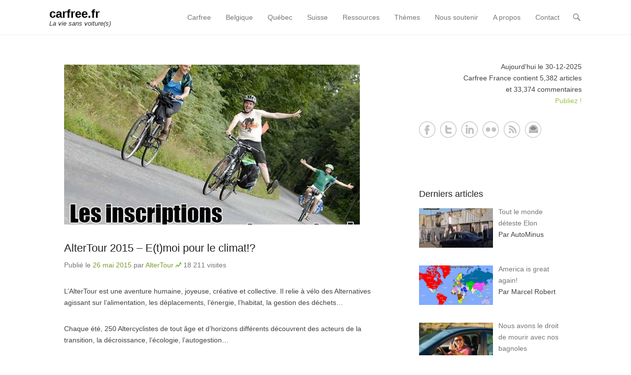

--- FILE ---
content_type: text/html; charset=UTF-8
request_url: https://carfree.fr/index.php/2015/05/26/altertour-2015-etmoi-pour-le-climat/
body_size: 107502
content:
<!DOCTYPE html>
<!--[if IE 6]>
<html id="ie6" lang="fr-FR">
<![endif]-->
<!--[if IE 7]>
<html id="ie7" lang="fr-FR">
<![endif]-->
<!--[if IE 8]>
<html id="ie8" lang="fr-FR">
<![endif]-->
<!--[if !(IE 6) | !(IE 7) | !(IE 8)  ]><!-->
<html lang="fr-FR">
<!--<![endif]-->
<head>
	<meta charset="UTF-8" />
	<link rel="profile" href="http://gmpg.org/xfn/11" />
	<link rel="pingback" href="https://carfree.fr/xmlrpc.php" />
	<!--[if lt IE 9]>
	<script src="https://carfree.fr/wp-content/themes/adventurous/js/html5.min.js"></script>
	<![endif]-->
<title>AlterTour 2015 &#8211; E(t)moi pour le climat!? &#8211; carfree.fr</title>
<meta name='robots' content='max-image-preview:large' />
<meta name="viewport" content="width=device-width, initial-scale=1.0"><link rel="alternate" type="application/rss+xml" title="carfree.fr &raquo; Flux" href="https://carfree.fr/index.php/feed/" />
<link rel="alternate" type="application/rss+xml" title="carfree.fr &raquo; Flux des commentaires" href="https://carfree.fr/index.php/comments/feed/" />
<link rel="alternate" type="application/rss+xml" title="carfree.fr &raquo; AlterTour 2015 &#8211; E(t)moi pour le climat!? Flux des commentaires" href="https://carfree.fr/index.php/2015/05/26/altertour-2015-etmoi-pour-le-climat/feed/" />
<script type="text/javascript">
window._wpemojiSettings = {"baseUrl":"https:\/\/s.w.org\/images\/core\/emoji\/14.0.0\/72x72\/","ext":".png","svgUrl":"https:\/\/s.w.org\/images\/core\/emoji\/14.0.0\/svg\/","svgExt":".svg","source":{"concatemoji":"https:\/\/carfree.fr\/wp-includes\/js\/wp-emoji-release.min.js?ver=66b51c9ef75c65592f2d3fc9c463ceb6"}};
/*! This file is auto-generated */
!function(e,a,t){var n,r,o,i=a.createElement("canvas"),p=i.getContext&&i.getContext("2d");function s(e,t){var a=String.fromCharCode,e=(p.clearRect(0,0,i.width,i.height),p.fillText(a.apply(this,e),0,0),i.toDataURL());return p.clearRect(0,0,i.width,i.height),p.fillText(a.apply(this,t),0,0),e===i.toDataURL()}function c(e){var t=a.createElement("script");t.src=e,t.defer=t.type="text/javascript",a.getElementsByTagName("head")[0].appendChild(t)}for(o=Array("flag","emoji"),t.supports={everything:!0,everythingExceptFlag:!0},r=0;r<o.length;r++)t.supports[o[r]]=function(e){if(p&&p.fillText)switch(p.textBaseline="top",p.font="600 32px Arial",e){case"flag":return s([127987,65039,8205,9895,65039],[127987,65039,8203,9895,65039])?!1:!s([55356,56826,55356,56819],[55356,56826,8203,55356,56819])&&!s([55356,57332,56128,56423,56128,56418,56128,56421,56128,56430,56128,56423,56128,56447],[55356,57332,8203,56128,56423,8203,56128,56418,8203,56128,56421,8203,56128,56430,8203,56128,56423,8203,56128,56447]);case"emoji":return!s([129777,127995,8205,129778,127999],[129777,127995,8203,129778,127999])}return!1}(o[r]),t.supports.everything=t.supports.everything&&t.supports[o[r]],"flag"!==o[r]&&(t.supports.everythingExceptFlag=t.supports.everythingExceptFlag&&t.supports[o[r]]);t.supports.everythingExceptFlag=t.supports.everythingExceptFlag&&!t.supports.flag,t.DOMReady=!1,t.readyCallback=function(){t.DOMReady=!0},t.supports.everything||(n=function(){t.readyCallback()},a.addEventListener?(a.addEventListener("DOMContentLoaded",n,!1),e.addEventListener("load",n,!1)):(e.attachEvent("onload",n),a.attachEvent("onreadystatechange",function(){"complete"===a.readyState&&t.readyCallback()})),(e=t.source||{}).concatemoji?c(e.concatemoji):e.wpemoji&&e.twemoji&&(c(e.twemoji),c(e.wpemoji)))}(window,document,window._wpemojiSettings);
</script>
<style type="text/css">
img.wp-smiley,
img.emoji {
	display: inline !important;
	border: none !important;
	box-shadow: none !important;
	height: 1em !important;
	width: 1em !important;
	margin: 0 0.07em !important;
	vertical-align: -0.1em !important;
	background: none !important;
	padding: 0 !important;
}
</style>
	<style type="text/css">
.archive #nav-above,
					.archive #nav-below,
					.search #nav-above,
					.search #nav-below,
					.blog #nav-below, 
					.blog #nav-above, 
					.navigation.paging-navigation, 
					.navigation.pagination,
					.pagination.paging-pagination, 
					.pagination.pagination, 
					.pagination.loop-pagination, 
					.bicubic-nav-link, 
					#page-nav, 
					.camp-paging, 
					#reposter_nav-pages, 
					.unity-post-pagination, 
					.wordpost_content .nav_post_link { 
						display: none !important; 
					}
					.single-gallery .pagination.gllrpr_pagination {
						display: block !important; 
					}</style>
		
	<link rel='stylesheet' id='cwp-style-css' href='https://carfree.fr/wp-content/plugins/comments-widget-plus/assets/css/cwp.css?ver=1.3' type='text/css' media='all' />
<link rel='stylesheet' id='wordpress-popular-posts-css-css' href='https://carfree.fr/wp-content/plugins/wordpress-popular-posts/assets/css/wpp.css?ver=6.1.0' type='text/css' media='all' />
<link rel='stylesheet' id='adventurous-style-css' href='https://carfree.fr/wp-content/themes/adventurous/style.css?ver=66b51c9ef75c65592f2d3fc9c463ceb6' type='text/css' media='all' />
<link rel='stylesheet' id='genericons-css' href='https://carfree.fr/wp-content/themes/adventurous/css/genericons/genericons.css?ver=3.3' type='text/css' media='all' />
<link rel='stylesheet' id='adventurous-responsive-css' href='https://carfree.fr/wp-content/themes/adventurous/css/responsive.css?ver=66b51c9ef75c65592f2d3fc9c463ceb6' type='text/css' media='all' />
<link rel='stylesheet' id='recent-posts-widget-with-thumbnails-public-style-css' href='https://carfree.fr/wp-content/plugins/recent-posts-widget-with-thumbnails/public.css?ver=7.1.1' type='text/css' media='all' />
<link rel='stylesheet' id='arpw-style-css' href='https://carfree.fr/wp-content/plugins/advanced-random-posts-widget/assets/css/arpw-frontend.css?ver=66b51c9ef75c65592f2d3fc9c463ceb6' type='text/css' media='all' />
<link rel='stylesheet' id='yarpp-thumbnails-css' href='https://carfree.fr/wp-content/plugins/yet-another-related-posts-plugin/style/styles_thumbnails.css?ver=5.30.10' type='text/css' media='all' />
<style id='yarpp-thumbnails-inline-css' type='text/css'>
.yarpp-thumbnails-horizontal .yarpp-thumbnail {width: 300px;height: 150px;margin: 5px;margin-left: 0px;}.yarpp-thumbnail > img, .yarpp-thumbnail-default {width: 290px;height: 100px;margin: 5px;}.yarpp-thumbnails-horizontal .yarpp-thumbnail-title {margin: 7px;margin-top: 0px;width: 290px;}.yarpp-thumbnail-default > img {min-height: 100px;min-width: 290px;}
</style>
<link rel='stylesheet' id='wp-paginate-css' href='https://carfree.fr/wp-content/plugins/wp-paginate/css/wp-paginate.css?ver=2.2.2' type='text/css' media='screen' />
<script type='text/javascript' src='https://carfree.fr/wp-includes/js/jquery/jquery.min.js?ver=3.6.1' id='jquery-core-js'></script>
<script type='text/javascript' src='https://carfree.fr/wp-includes/js/jquery/jquery-migrate.min.js?ver=3.3.2' id='jquery-migrate-js'></script>
<script type='application/json' id='wpp-json'>
{"sampling_active":0,"sampling_rate":100,"ajax_url":"https:\/\/carfree.fr\/index.php\/wp-json\/wordpress-popular-posts\/v1\/popular-posts","api_url":"https:\/\/carfree.fr\/index.php\/wp-json\/wordpress-popular-posts","ID":27376,"token":"3f0ec37243","lang":0,"debug":0}
</script>
<script type='text/javascript' src='https://carfree.fr/wp-content/plugins/wordpress-popular-posts/assets/js/wpp.min.js?ver=6.1.0' id='wpp-js-js'></script>
<link rel="https://api.w.org/" href="https://carfree.fr/index.php/wp-json/" /><link rel="alternate" type="application/json" href="https://carfree.fr/index.php/wp-json/wp/v2/posts/27376" /><link rel="EditURI" type="application/rsd+xml" title="RSD" href="https://carfree.fr/xmlrpc.php?rsd" />
<link rel="wlwmanifest" type="application/wlwmanifest+xml" href="https://carfree.fr/wp-includes/wlwmanifest.xml" />

<link rel="canonical" href="https://carfree.fr/index.php/2015/05/26/altertour-2015-etmoi-pour-le-climat/" />
<link rel='shortlink' href='https://carfree.fr/?p=27376' />
<link rel="alternate" type="application/json+oembed" href="https://carfree.fr/index.php/wp-json/oembed/1.0/embed?url=https%3A%2F%2Fcarfree.fr%2Findex.php%2F2015%2F05%2F26%2Faltertour-2015-etmoi-pour-le-climat%2F" />
<link rel="alternate" type="text/xml+oembed" href="https://carfree.fr/index.php/wp-json/oembed/1.0/embed?url=https%3A%2F%2Fcarfree.fr%2Findex.php%2F2015%2F05%2F26%2Faltertour-2015-etmoi-pour-le-climat%2F&#038;format=xml" />
<script type="text/javascript">
  jQuery(function($){
    $('.comment-reply-link').click(function(e){
      e.preventDefault();
      var args = $(this).data('onclick');
      args = args.replace(/.*\(|\)/gi, '').replace(/\"|\s+/g, '');
      args = args.split(',');
      tinymce.EditorManager.execCommand('mceRemoveEditor', true, 'comment');
      addComment.moveForm.apply( addComment, args );
      tinymce.EditorManager.execCommand('mceAddEditor', true, 'comment');
    });
    $('#cancel-comment-reply-link').click(function(e){
        e.preventDefault();
        tinymce.EditorManager.execCommand('mceRemoveEditor', true, 'comment');
        setTimeout(function(){ tinymce.EditorManager.execCommand('mceAddEditor', true, 'comment'); }, 1);
    });
  });
</script>

	<style type='text/css'>
	#wp-comment-editor-container {
		border: 2px solid #DFDFDF;
	}
	</style>
	            <style id="wpp-loading-animation-styles">@-webkit-keyframes bgslide{from{background-position-x:0}to{background-position-x:-200%}}@keyframes bgslide{from{background-position-x:0}to{background-position-x:-200%}}.wpp-widget-placeholder,.wpp-widget-block-placeholder{margin:0 auto;width:60px;height:3px;background:#dd3737;background:linear-gradient(90deg,#dd3737 0%,#571313 10%,#dd3737 100%);background-size:200% auto;border-radius:3px;-webkit-animation:bgslide 1s infinite linear;animation:bgslide 1s infinite linear}</style>
            <!-- refreshing cache --><!-- refreshing cache -->		<style type="text/css">
			.cwp-li {
				overflow: hidden;
			}

			.cwp-avatar {
				float: left;
				margin-top: .2em;
				margin-right: 1em;
			}

			.cwp-avatar.rounded .avatar {
				border-radius: 50%;
			}

			.cwp-avatar.square .avatar {
				border-radius: 0;
			}

			.cwp-comment-excerpt {
				display: block;
				color: #787878;
			}
		</style>
		<style type="text/css" id="custom-background-css">
body.custom-background { background-color: #ffffff; }
</style>
	<style type="text/css">.saboxplugin-wrap{-webkit-box-sizing:border-box;-moz-box-sizing:border-box;-ms-box-sizing:border-box;box-sizing:border-box;border:1px solid #eee;width:100%;clear:both;display:block;overflow:hidden;word-wrap:break-word;position:relative}.saboxplugin-wrap .saboxplugin-gravatar{float:left;padding:0 20px 20px 20px}.saboxplugin-wrap .saboxplugin-gravatar img{max-width:100px;height:auto;border-radius:0;}.saboxplugin-wrap .saboxplugin-authorname{font-size:18px;line-height:1;margin:20px 0 0 20px;display:block}.saboxplugin-wrap .saboxplugin-authorname a{text-decoration:none}.saboxplugin-wrap .saboxplugin-authorname a:focus{outline:0}.saboxplugin-wrap .saboxplugin-desc{display:block;margin:5px 20px}.saboxplugin-wrap .saboxplugin-desc a{text-decoration:underline}.saboxplugin-wrap .saboxplugin-desc p{margin:5px 0 12px}.saboxplugin-wrap .saboxplugin-web{margin:0 20px 15px;text-align:left}.saboxplugin-wrap .sab-web-position{text-align:right}.saboxplugin-wrap .saboxplugin-web a{color:#ccc;text-decoration:none}.saboxplugin-wrap .saboxplugin-socials{position:relative;display:block;background:#fcfcfc;padding:5px;border-top:1px solid #eee}.saboxplugin-wrap .saboxplugin-socials a svg{width:20px;height:20px}.saboxplugin-wrap .saboxplugin-socials a svg .st2{fill:#fff; transform-origin:center center;}.saboxplugin-wrap .saboxplugin-socials a svg .st1{fill:rgba(0,0,0,.3)}.saboxplugin-wrap .saboxplugin-socials a:hover{opacity:.8;-webkit-transition:opacity .4s;-moz-transition:opacity .4s;-o-transition:opacity .4s;transition:opacity .4s;box-shadow:none!important;-webkit-box-shadow:none!important}.saboxplugin-wrap .saboxplugin-socials .saboxplugin-icon-color{box-shadow:none;padding:0;border:0;-webkit-transition:opacity .4s;-moz-transition:opacity .4s;-o-transition:opacity .4s;transition:opacity .4s;display:inline-block;color:#fff;font-size:0;text-decoration:inherit;margin:5px;-webkit-border-radius:0;-moz-border-radius:0;-ms-border-radius:0;-o-border-radius:0;border-radius:0;overflow:hidden}.saboxplugin-wrap .saboxplugin-socials .saboxplugin-icon-grey{text-decoration:inherit;box-shadow:none;position:relative;display:-moz-inline-stack;display:inline-block;vertical-align:middle;zoom:1;margin:10px 5px;color:#444;fill:#444}.clearfix:after,.clearfix:before{content:' ';display:table;line-height:0;clear:both}.ie7 .clearfix{zoom:1}.saboxplugin-socials.sabox-colored .saboxplugin-icon-color .sab-twitch{border-color:#38245c}.saboxplugin-socials.sabox-colored .saboxplugin-icon-color .sab-addthis{border-color:#e91c00}.saboxplugin-socials.sabox-colored .saboxplugin-icon-color .sab-behance{border-color:#003eb0}.saboxplugin-socials.sabox-colored .saboxplugin-icon-color .sab-delicious{border-color:#06c}.saboxplugin-socials.sabox-colored .saboxplugin-icon-color .sab-deviantart{border-color:#036824}.saboxplugin-socials.sabox-colored .saboxplugin-icon-color .sab-digg{border-color:#00327c}.saboxplugin-socials.sabox-colored .saboxplugin-icon-color .sab-dribbble{border-color:#ba1655}.saboxplugin-socials.sabox-colored .saboxplugin-icon-color .sab-facebook{border-color:#1e2e4f}.saboxplugin-socials.sabox-colored .saboxplugin-icon-color .sab-flickr{border-color:#003576}.saboxplugin-socials.sabox-colored .saboxplugin-icon-color .sab-github{border-color:#264874}.saboxplugin-socials.sabox-colored .saboxplugin-icon-color .sab-google{border-color:#0b51c5}.saboxplugin-socials.sabox-colored .saboxplugin-icon-color .sab-googleplus{border-color:#96271a}.saboxplugin-socials.sabox-colored .saboxplugin-icon-color .sab-html5{border-color:#902e13}.saboxplugin-socials.sabox-colored .saboxplugin-icon-color .sab-instagram{border-color:#1630aa}.saboxplugin-socials.sabox-colored .saboxplugin-icon-color .sab-linkedin{border-color:#00344f}.saboxplugin-socials.sabox-colored .saboxplugin-icon-color .sab-pinterest{border-color:#5b040e}.saboxplugin-socials.sabox-colored .saboxplugin-icon-color .sab-reddit{border-color:#992900}.saboxplugin-socials.sabox-colored .saboxplugin-icon-color .sab-rss{border-color:#a43b0a}.saboxplugin-socials.sabox-colored .saboxplugin-icon-color .sab-sharethis{border-color:#5d8420}.saboxplugin-socials.sabox-colored .saboxplugin-icon-color .sab-skype{border-color:#00658a}.saboxplugin-socials.sabox-colored .saboxplugin-icon-color .sab-soundcloud{border-color:#995200}.saboxplugin-socials.sabox-colored .saboxplugin-icon-color .sab-spotify{border-color:#0f612c}.saboxplugin-socials.sabox-colored .saboxplugin-icon-color .sab-stackoverflow{border-color:#a95009}.saboxplugin-socials.sabox-colored .saboxplugin-icon-color .sab-steam{border-color:#006388}.saboxplugin-socials.sabox-colored .saboxplugin-icon-color .sab-user_email{border-color:#b84e05}.saboxplugin-socials.sabox-colored .saboxplugin-icon-color .sab-stumbleUpon{border-color:#9b280e}.saboxplugin-socials.sabox-colored .saboxplugin-icon-color .sab-tumblr{border-color:#10151b}.saboxplugin-socials.sabox-colored .saboxplugin-icon-color .sab-twitter{border-color:#0967a0}.saboxplugin-socials.sabox-colored .saboxplugin-icon-color .sab-vimeo{border-color:#0d7091}.saboxplugin-socials.sabox-colored .saboxplugin-icon-color .sab-windows{border-color:#003f71}.saboxplugin-socials.sabox-colored .saboxplugin-icon-color .sab-whatsapp{border-color:#003f71}.saboxplugin-socials.sabox-colored .saboxplugin-icon-color .sab-wordpress{border-color:#0f3647}.saboxplugin-socials.sabox-colored .saboxplugin-icon-color .sab-yahoo{border-color:#14002d}.saboxplugin-socials.sabox-colored .saboxplugin-icon-color .sab-youtube{border-color:#900}.saboxplugin-socials.sabox-colored .saboxplugin-icon-color .sab-xing{border-color:#000202}.saboxplugin-socials.sabox-colored .saboxplugin-icon-color .sab-mixcloud{border-color:#2475a0}.saboxplugin-socials.sabox-colored .saboxplugin-icon-color .sab-vk{border-color:#243549}.saboxplugin-socials.sabox-colored .saboxplugin-icon-color .sab-medium{border-color:#00452c}.saboxplugin-socials.sabox-colored .saboxplugin-icon-color .sab-quora{border-color:#420e00}.saboxplugin-socials.sabox-colored .saboxplugin-icon-color .sab-meetup{border-color:#9b181c}.saboxplugin-socials.sabox-colored .saboxplugin-icon-color .sab-goodreads{border-color:#000}.saboxplugin-socials.sabox-colored .saboxplugin-icon-color .sab-snapchat{border-color:#999700}.saboxplugin-socials.sabox-colored .saboxplugin-icon-color .sab-500px{border-color:#00557f}.saboxplugin-socials.sabox-colored .saboxplugin-icon-color .sab-mastodont{border-color:#185886}.sabox-plus-item{margin-bottom:20px}@media screen and (max-width:480px){.saboxplugin-wrap{text-align:center}.saboxplugin-wrap .saboxplugin-gravatar{float:none;padding:20px 0;text-align:center;margin:0 auto;display:block}.saboxplugin-wrap .saboxplugin-gravatar img{float:none;display:inline-block;display:-moz-inline-stack;vertical-align:middle;zoom:1}.saboxplugin-wrap .saboxplugin-desc{margin:0 10px 20px;text-align:center}.saboxplugin-wrap .saboxplugin-authorname{text-align:center;margin:10px 0 20px}}body .saboxplugin-authorname a,body .saboxplugin-authorname a:hover{box-shadow:none;-webkit-box-shadow:none}a.sab-profile-edit{font-size:16px!important;line-height:1!important}.sab-edit-settings a,a.sab-profile-edit{color:#0073aa!important;box-shadow:none!important;-webkit-box-shadow:none!important}.sab-edit-settings{margin-right:15px;position:absolute;right:0;z-index:2;bottom:10px;line-height:20px}.sab-edit-settings i{margin-left:5px}.saboxplugin-socials{line-height:1!important}.rtl .saboxplugin-wrap .saboxplugin-gravatar{float:right}.rtl .saboxplugin-wrap .saboxplugin-authorname{display:flex;align-items:center}.rtl .saboxplugin-wrap .saboxplugin-authorname .sab-profile-edit{margin-right:10px}.rtl .sab-edit-settings{right:auto;left:0}img.sab-custom-avatar{max-width:75px;}.saboxplugin-wrap{ border-width: 0px; }.saboxplugin-wrap .saboxplugin-gravatar img {-webkit-border-radius:50%;-moz-border-radius:50%;-ms-border-radius:50%;-o-border-radius:50%;border-radius:50%;}.saboxplugin-wrap .saboxplugin-gravatar img {-webkit-border-radius:50%;-moz-border-radius:50%;-ms-border-radius:50%;-o-border-radius:50%;border-radius:50%;}.saboxplugin-wrap .saboxplugin-socials .saboxplugin-icon-color {-webkit-border-radius:50%;-moz-border-radius:50%;-ms-border-radius:50%;-o-border-radius:50%;border-radius:50%;}.saboxplugin-wrap .saboxplugin-socials .saboxplugin-icon-color .st1 {display: none;}.saboxplugin-wrap {margin-top:0px; margin-bottom:0px; padding: 0px 0px }.saboxplugin-wrap .saboxplugin-authorname {font-size:18px; line-height:25px;}.saboxplugin-wrap .saboxplugin-desc p, .saboxplugin-wrap .saboxplugin-desc {font-size:14px !important; line-height:21px !important;}.saboxplugin-wrap .saboxplugin-web {font-size:14px;}.saboxplugin-wrap .saboxplugin-socials a svg {width:36px;height:36px;}</style></head>

<body class="post-template-default single single-post postid-27376 single-format-standard custom-background group-blog right-sidebar content-full">


<div id="page" class="hfeed site">

	    
	<header id="masthead">
    
    	        
    	<div id="hgroup-wrap" class="container">
        
       		<div id="header-left">
		<div id="hgroup" class="logo-disable">
			<h1 id="site-title">
				<a href="https://carfree.fr/" title="carfree.fr" rel="home">carfree.fr</a>
			</h1>
			<h2 id="site-description"> La vie sans voiture(s)</h2>
		</div><!-- #hgroup -->	</div><!-- #header-left"> -->
 
    <div id="header-right" class="header-sidebar widget-area">
        <aside class="widget widget_nav_menu">
                    <div id="header-menu">
            <nav id="access" role="navigation">
                <h2 class="assistive-text">Primary Menu</h2>
                <div class="assistive-text skip-link"><a href="#content" title="Skip to content">Skip to content</a></div>
                <div class="menu-header-container"><ul class="menu"><li id="menu-item-22890" class="menu-item menu-item-type-custom menu-item-object-custom menu-item-home menu-item-22890"><a href="http://carfree.fr/">Carfree</a></li>
<li id="menu-item-27801" class="menu-item menu-item-type-custom menu-item-object-custom menu-item-27801"><a href="https://carfree.fr/index.php/tag/belgique/">Belgique</a></li>
<li id="menu-item-27802" class="menu-item menu-item-type-custom menu-item-object-custom menu-item-27802"><a href="https://carfree.fr/index.php/tag/quebec/">Québec</a></li>
<li id="menu-item-27803" class="menu-item menu-item-type-custom menu-item-object-custom menu-item-27803"><a href="https://carfree.fr/index.php/tag/suisse/">Suisse</a></li>
<li id="menu-item-43691" class="menu-item menu-item-type-custom menu-item-object-custom menu-item-has-children menu-item-43691"><a href="http://ressources.carfree.fr">Ressources</a>
<ul class="sub-menu">
	<li id="menu-item-43686" class="menu-item menu-item-type-custom menu-item-object-custom menu-item-43686"><a href="https://carfree.fr/index.php/tag/guides/">Guides</a></li>
	<li id="menu-item-27818" class="menu-item menu-item-type-post_type menu-item-object-page menu-item-27818"><a href="https://carfree.fr/index.php/telechargement/images/">Images</a></li>
	<li id="menu-item-27816" class="menu-item menu-item-type-post_type menu-item-object-page menu-item-27816"><a href="https://carfree.fr/index.php/telechargement/livres/">Livres</a></li>
	<li id="menu-item-29216" class="menu-item menu-item-type-custom menu-item-object-custom menu-item-29216"><a href="https://carfree.fr/index.php/tag/suisse/solutions">Solutions</a></li>
	<li id="menu-item-42943" class="menu-item menu-item-type-custom menu-item-object-custom menu-item-42943"><a href="https://carfree.tunetoo.com">Tee-shirts</a></li>
</ul>
</li>
<li id="menu-item-29211" class="menu-item menu-item-type-custom menu-item-object-custom menu-item-home menu-item-has-children menu-item-29211"><a href="http://carfree.fr/">Thèmes</a>
<ul class="sub-menu">
	<li id="menu-item-44652" class="menu-item menu-item-type-custom menu-item-object-custom menu-item-44652"><a href="https://carfree.fr/index.php/tag/art/">Art</a></li>
	<li id="menu-item-27814" class="menu-item menu-item-type-post_type menu-item-object-page menu-item-27814"><a href="https://carfree.fr/index.php/ressources/betisier-de-lautomobile/">Bêtisier</a></li>
	<li id="menu-item-29930" class="menu-item menu-item-type-post_type menu-item-object-page menu-item-29930"><a href="https://carfree.fr/index.php/exces-de-vitesse/">Excès de vitesse</a></li>
	<li id="menu-item-29214" class="menu-item menu-item-type-custom menu-item-object-custom menu-item-29214"><a href="https://carfree.fr/index.php/tag/gratuite/">Gratuité</a></li>
	<li id="menu-item-29213" class="menu-item menu-item-type-custom menu-item-object-custom menu-item-29213"><a href="https://carfree.fr/index.php/tag/velogistique/">Vélogistique</a></li>
</ul>
</li>
<li id="menu-item-29157" class="menu-item menu-item-type-custom menu-item-object-custom menu-item-29157"><a href="http://carfree.fr/index.php/ressources/dons/">Nous soutenir</a></li>
<li id="menu-item-27804" class="menu-item menu-item-type-post_type menu-item-object-page menu-item-has-children menu-item-27804"><a href="https://carfree.fr/index.php/a-propos/">A propos</a>
<ul class="sub-menu">
	<li id="menu-item-27807" class="menu-item menu-item-type-post_type menu-item-object-page menu-item-27807"><a href="https://carfree.fr/index.php/a-propos/charte/">Charte</a></li>
	<li id="menu-item-27808" class="menu-item menu-item-type-post_type menu-item-object-page menu-item-27808"><a href="https://carfree.fr/index.php/a-propos/e-bulletin/">E-Bulletin</a></li>
	<li id="menu-item-41668" class="menu-item menu-item-type-custom menu-item-object-custom menu-item-41668"><a href="https://carfree.leforum.eu/">Forum</a></li>
	<li id="menu-item-27809" class="menu-item menu-item-type-post_type menu-item-object-page menu-item-27809"><a href="https://carfree.fr/index.php/a-propos/publiez/">Publiez !</a></li>
</ul>
</li>
<li id="menu-item-27805" class="menu-item menu-item-type-post_type menu-item-object-page menu-item-27805"><a href="https://carfree.fr/index.php/contact/">Contact</a></li>
</ul></div> 	       
            </nav><!-- .site-navigation .main-navigation -->  
        </div>
        </aside>
        <aside class="widget widget_search" id="header-search-widget">
            <span id="header-search" href="#"></span>
            <div class="header-search-wrap displaynone">
                	<form method="get" class="searchform" action="https://carfree.fr/" role="search">
		<label for="s" class="assistive-text">Search</label>
		<input type="text" class="field" name="s" value="" id="s" placeholder="Chercher …" />
		<input type="submit" class="submit" name="submit" id="searchsubmit" value="Search" />
	</form>
            </div>
        </aside>
        <div id="header-mobile-menu"><a href="#" class="mobile-nav closed"><span class="mobile-menu-bar"></span></a></div>  
    </div><!-- #header-right .widget-area -->
             
        </div><!-- #hgroup-wrap -->
        
                
	</header><!-- #masthead .site-header -->
    
	 
    
    <div id="main-wrapper">
		    
        
		<div id="main"> 
                 
			<div id="content-sidebar" class="container"> 

		<div id="primary" class="content-area">
			<div id="content" class="site-content" role="main">

			
					<nav role="navigation" id="nav-above" class="site-navigation post-navigation">
		<h1 class="assistive-text">Post navigation</h1>

	
		<div class="nav-previous"><a href="https://carfree.fr/index.php/2015/05/22/obesite-automobile/" rel="prev"><span class="meta-nav">&larr;</span> Obésité automobile</a></div>		<div class="nav-next"><a href="https://carfree.fr/index.php/2015/05/27/le-refus-de-conduire/" rel="next">Le Refus de Conduire <span class="meta-nav">&rarr;</span></a></div>
	
	</nav><!-- #nav-above -->
	
				
<article id="post-27376" class="post-27376 post type-post status-publish format-standard has-post-thumbnail hentry category-rechauffement-climatique category-velo tag-1652 tag-alternatives tag-belgique tag-champagne-ardenne tag-climat tag-cop21 tag-cyclistes tag-decroissance tag-ecologie tag-lorraine tag-luxembourg tag-nord-pas-de-calais tag-velo">

    		<figure class="featured-image">
            <a href="https://carfree.fr/index.php/2015/05/26/altertour-2015-etmoi-pour-le-climat/" title="AlterTour 2015 &#8211; E(t)moi pour le climat!?">
                <img width="600" height="324" src="https://carfree.fr/img/2015/05/2015-05-19-inscriptions-altertour-600x324.jpg" class="attachment-featured size-featured wp-post-image" alt="" decoding="async" loading="lazy" />			</a>
        </figure>
   	    
    <div class="entry-container">
    
		<header class="entry-header">
    		<h1 class="entry-title"><a href="https://carfree.fr/index.php/2015/05/26/altertour-2015-etmoi-pour-le-climat/" title="Permalink to AlterTour 2015 &#8211; E(t)moi pour le climat!?" rel="bookmark">AlterTour 2015 &#8211; E(t)moi pour le climat!?</a></h1>
                            <div class="entry-meta">
                    <span class="on-date">Publié le <a href="https://carfree.fr/index.php/2015/05/26/altertour-2015-etmoi-pour-le-climat/" title="8:22" rel="bookmark"><time class="entry-date" datetime="2015-05-26T08:22:25+01:00">26 mai 2015</time></a></span><span class="by-author"> par <span class="author vcard"><a class="url fn n" href="https://carfree.fr/index.php/author/altertour/" title="Voir tous les articles de AlterTour" rel="author">AlterTour</a></span></span> <img src="/img/2024/05/doc.png" alt="Nombre de visites" title="Nombre de visites" /> <span class="date">18 211 visites</span>
                </div><!-- .entry-meta -->
            		</header><!-- .entry-header -->

        <div class="entry-content">
            <p>L&rsquo;AlterTour est une aventure humaine, joyeuse, créative et collective. Il relie à vélo des Alternatives agissant sur l&rsquo;alimentation, les déplacements, l&rsquo;énergie, l&rsquo;habitat, la gestion des déchets&#8230; <span id="more-27376"></span></p>
<p>Chaque été, 250 Altercyclistes de tout âge et d’horizons différents découvrent des acteurs de la transition, la décroissance, l’écologie, l’autogestion&#8230;</p>
<p>Pour cette <strong>8<sup>ème</sup> édition</strong>, ils visiteront la Lorraine, le Luxembourg, la Champagne-Ardenne, la Belgique et le Nord Pas-de-Calais du <strong>18 juillet au 23 août 2015</strong>.</p>
<p style="padding-left: 30px;">Thème 2015 : « <strong>E(t)moi pour le climat !?</strong>« </p>
<p>Depuis les accords de Kyoto en 1995, les États se rassemblent une fois par an. Fin 2015, la COP21 aura lieu à Paris. Ça y est ? C’est Le Grand Soir ? Et si pour contrebalancer les désordres climatiques, il valait mieux changer radicalement de paradigme ?</p>
<p>Les <strong>inscriptions</strong> sont ouvertes jusqu&rsquo;au <strong>6 juillet 2015</strong> sur le site internet de l&rsquo;AlterTour.</p>
<p style="padding-left: 30px;"><strong>AlterTour, le film !</strong></p>
<p>Eric Fretel, Philippe Borrel et Julien Da Rocha travaillent actuellement sur la réalisation d’un documentaire sur l’AlterTour. Le tournage est programmé pour cet été.</p>
<p>C’est un film en autoproduction que chacun peut soutenir via la campagne de financement participatif : AlterTour le film sur Ecobole.</p>
<p>Le numéro de juin 2015 de la Revue S!lence sera consacré au climat et contiendra le Recueil des Alternatives de l’AlterTour 2015.</p>
<p>Venez pédaler, goûter à l’autogestion, partager une belle tranche de vie collective dans la simplicité volontaire !</p>
<p>L’AlterTour est un relais solidaire ouvert à tous sans exigence de performance ou de durée (inscription à la journée).</p>
<p>Toute diffusion de ce message est vivement conseillée.</p>
<p><img decoding="async" loading="lazy" class="alignnone size-full wp-image-27381" src="http://carfree.fr/img/2015/05/2015-05-05-Affiche-AlterTour-724x1024.jpg" alt="2015-05-05-Affiche-AlterTour-724x1024" width="600" height="848" /></p>
<div class="saboxplugin-wrap" itemtype="http://schema.org/Person" itemscope itemprop="author"><div class="saboxplugin-tab"><div class="saboxplugin-gravatar"><img alt='AlterTour' src='https://secure.gravatar.com/avatar/b3f16b2498f2db7436228839797846c4?s=100&#038;d=wavatar&#038;r=g' srcset='https://secure.gravatar.com/avatar/b3f16b2498f2db7436228839797846c4?s=200&#038;d=wavatar&#038;r=g 2x' class='avatar avatar-100 photo' height='100' width='100' itemprop="image" loading='lazy' decoding='async'/></div><div class="saboxplugin-authorname"><a href="https://carfree.fr/index.php/author/altertour/" class="vcard author" rel="author"><span class="fn">AlterTour</span></a></div><div class="saboxplugin-desc"><div itemprop="description"></div></div><div class="clearfix"></div></div></div><div class='yarpp yarpp-related yarpp-related-website yarpp-template-thumbnails'>
<!-- YARPP Thumbnails -->
<div style="clear:both; margin-top:0em; margin-bottom:1em;"><a href="https://carfree.fr/index.php/2005/03/05/se-librer-de-lautomobile/" target="_self" rel="dofollow" class="u2b0a70385006faa67629b60656995432"><!-- INLINE RELATED POSTS 1/1 //--><style> .u2b0a70385006faa67629b60656995432 { padding:0px; margin: 0; padding-top:1em!important; padding-bottom:1em!important; width:100%; display: block; font-weight:bold; background-color:#FFFFFF; border:0!important; border-left:4px solid #27AE60!important; text-decoration:none; } .u2b0a70385006faa67629b60656995432:active, .u2b0a70385006faa67629b60656995432:hover { opacity: 1; transition: opacity 250ms; webkit-transition: opacity 250ms; text-decoration:none; } .u2b0a70385006faa67629b60656995432 { transition: background-color 250ms; webkit-transition: background-color 250ms; opacity: 1; transition: opacity 250ms; webkit-transition: opacity 250ms; } .u2b0a70385006faa67629b60656995432 .ctaText { font-weight:bold; color:#2C3E50; text-decoration:none; font-size: 16px; } .u2b0a70385006faa67629b60656995432 .postTitle { color:#27AE60; text-decoration: underline!important; font-size: 16px; } .u2b0a70385006faa67629b60656995432:hover .postTitle { text-decoration: underline!important; } </style><div style="padding-left:1em; padding-right:1em;"><span class="ctaText">Lire aussi :</span>&nbsp; <span class="postTitle">Se libérer de l’automobile</span></div></a></div><h3>Articles similaires:</h3>
<div class="yarpp-thumbnails-horizontal">
<a class='yarpp-thumbnail' rel='norewrite' href='https://carfree.fr/index.php/2018/06/20/altertour-les-echappees-belles-pour-rouler-en-toute-liberte/' title='AlterTour : les échappées belles, pour rouler en toute liberté'>
<img width="290" height="100" src="https://carfree.fr/img/2018/06/altertour-altercycliste-290x100.jpg" class="attachment-thumbnail size-thumbnail wp-post-image" alt="" decoding="async" loading="lazy" data-pin-nopin="true" /><span class="yarpp-thumbnail-title">AlterTour : les échappées belles, pour rouler en toute liberté</span></a>
<a class='yarpp-thumbnail' rel='norewrite' href='https://carfree.fr/index.php/2018/06/27/appel-a-rejoindre-le-tour-alternatiba-2018/' title='Appel à rejoindre le Tour Alternatiba 2018'>
<img width="290" height="100" src="https://carfree.fr/img/2018/06/tour-alternatiba-290x100.jpg" class="attachment-thumbnail size-thumbnail wp-post-image" alt="" decoding="async" loading="lazy" data-pin-nopin="true" /><span class="yarpp-thumbnail-title">Appel à rejoindre le Tour Alternatiba 2018</span></a>
<a class='yarpp-thumbnail' rel='norewrite' href='https://carfree.fr/index.php/2020/06/04/altertour-2020-depechons-nous-de-prendre-le-temps/' title='AlterTour 2020 &#8211; Dépêchons-nous de prendre le temps…'>
<img width="290" height="100" src="https://carfree.fr/img/2020/06/alternatives-290x100.jpg" class="attachment-thumbnail size-thumbnail wp-post-image" alt="" decoding="async" loading="lazy" data-pin-nopin="true" /><span class="yarpp-thumbnail-title">AlterTour 2020 &#8211; Dépêchons-nous de prendre le temps…</span></a>
<a class='yarpp-thumbnail' rel='norewrite' href='https://carfree.fr/index.php/2022/03/30/une-nouvelle-resolution-des-nations-unies-exhorte-les-pays-a-promouvoir-le-velo-au-quotidien/' title='Une nouvelle résolution des Nations Unies exhorte les pays à promouvoir le vélo au quotidien'>
<img width="290" height="100" src="https://carfree.fr/img/2022/03/india_bicycle_boy_water-290x100.jpg" class="attachment-thumbnail size-thumbnail wp-post-image" alt="" decoding="async" loading="lazy" data-pin-nopin="true" /><span class="yarpp-thumbnail-title">Une nouvelle résolution des Nations Unies exhorte les pays à promouvoir le vélo au quotidien</span></a>
</div>
</div>
<!-- Begin PayPal Donations by https://www.tipsandtricks-hq.com/paypal-donations-widgets-plugin --> <form action="https://www.paypal.com/cgi-bin/webscr" method="post" target="_blank"> <div class="paypal-donations"> <input type="hidden" name="cmd" value="_donations" /> <input type="hidden" name="bn" value="TipsandTricks_SP" /> <input type="hidden" name="business" value="carfree@free.fr" /> <input type="hidden" name="return" value="http://carfree.fr/" /> <input type="hidden" name="item_name" value="Je soutiens Carfree France" /> <input type="hidden" name="rm" value="0" /> <input type="hidden" name="currency_code" value="EUR" /> <input type="hidden" name="lc" value="FR" /> <input type="image" style="cursor: pointer;" src="http://carfree.fr/img/2020/10/don.jpg" name="submit" alt="PayPal - The safer, easier way to pay online." /> <img alt="" src="https://www.paypalobjects.com/en_US/i/scr/pixel.gif" width="1" height="1" /> </div> </form> <!-- End PayPal Donations -->                    </div><!-- .entry-content -->

        <footer class="entry-meta">
        	<span class="in-category">Publié dans <a href="https://carfree.fr/index.php/category/fin-de-lautomobile/rechauffement-climatique/" rel="category tag">Réchauffement climatique</a>, <a href="https://carfree.fr/index.php/category/alternatives-a-la-voiture/velo/" rel="category tag">Vélo</a></span><span class="sep"> | </span><span class="in-tag">Taggé <a href="https://carfree.fr/index.php/tag/2015/" rel="tag">2015</a>, <a href="https://carfree.fr/index.php/tag/alternatives/" rel="tag">alternatives</a>, <a href="https://carfree.fr/index.php/tag/belgique/" rel="tag">Belgique</a>, <a href="https://carfree.fr/index.php/tag/champagne-ardenne/" rel="tag">Champagne-Ardenne</a>, <a href="https://carfree.fr/index.php/tag/climat/" rel="tag">climat</a>, <a href="https://carfree.fr/index.php/tag/cop21/" rel="tag">cop21</a>, <a href="https://carfree.fr/index.php/tag/cyclistes/" rel="tag">cyclistes</a>, <a href="https://carfree.fr/index.php/tag/decroissance/" rel="tag">décroissance</a>, <a href="https://carfree.fr/index.php/tag/ecologie/" rel="tag">écologie</a>, <a href="https://carfree.fr/index.php/tag/lorraine/" rel="tag">Lorraine</a>, <a href="https://carfree.fr/index.php/tag/luxembourg/" rel="tag">luxembourg</a>, <a href="https://carfree.fr/index.php/tag/nord-pas-de-calais/" rel="tag">Nord Pas-de-Calais</a>, <a href="https://carfree.fr/index.php/tag/velo/" rel="tag">Vélo</a></span>			            
                       
        </footer><!-- .entry-meta -->
          	</div><!-- .entry-container -->
    </article><!-- #post-27376 -->

 
					<nav role="navigation" id="nav-below" class="site-navigation post-navigation">
		<h1 class="assistive-text">Post navigation</h1>

	
		<div class="nav-previous"><a href="https://carfree.fr/index.php/2015/05/22/obesite-automobile/" rel="prev"><span class="meta-nav">&larr;</span> Obésité automobile</a></div>		<div class="nav-next"><a href="https://carfree.fr/index.php/2015/05/27/le-refus-de-conduire/" rel="next">Le Refus de Conduire <span class="meta-nav">&rarr;</span></a></div>
	
	</nav><!-- #nav-below -->
	
				

	<div id="comments" class="comments-area">

	
			<h2 class="comments-title">
			2 commentaires sur &ldquo;<span>AlterTour 2015 &#8211; E(t)moi pour le climat!?</span>&rdquo;		</h2>

		
		<ol class="commentlist">
				<li class="comment even thread-even depth-1" id="li-comment-33423">
		<article id="comment-33423" class="comment">
			<header class="comment-meta comment-author vcard">
				<img alt='' src='https://secure.gravatar.com/avatar/50810029edcdaa02043eff094e4d37c6?s=44&#038;d=wavatar&#038;r=g' srcset='https://secure.gravatar.com/avatar/50810029edcdaa02043eff094e4d37c6?s=88&#038;d=wavatar&#038;r=g 2x' class='avatar avatar-44 photo' height='44' width='44' loading='lazy' decoding='async'/><cite class="fn">Vincent </cite><a href="https://carfree.fr/index.php/2015/05/26/altertour-2015-etmoi-pour-le-climat/#comment-33423"><time datetime="2015-05-26T10:07:52+01:00">26 mai 2015 à 10:07</time></a>			</header><!-- .comment-meta -->

			
			<section class="comment-content comment">
				<p>&gt; Fin 2015, la COP21 aura lieu à Paris. Ça y est ? C’est Le Grand Soir ? Et si pour contrebalancer les désordres climatiques, il valait mieux changer radicalement de paradigme ?</p>
<p>Et revenir au début du 20ème siècle, sans voiture, sans camion, sans tracteur, sans avion, sans Internet, sans téléphone portable, sans 35h/semaine, sans retraite à 60 ans, sans Assurance-maladie, sans études supérieures gratos pour tous, etc.?<br />
Tout ça, c&rsquo;est le résultat de l&rsquo;énergie abondante et bon marché qui permet d&rsquo;alimenter cette armée de machines à notre service. Nos esclaves-énergétiques. Et comme il n&rsquo;existe en pratique pas de solution aux énergies fossiles*…<br />
<a href="http://en.wikipedia.org/wiki/Energy_Slave" rel="nofollow ugc">http://en.wikipedia.org/wiki/Energy_Slave</a></p>
<p>Même un bête vélo single speed, on est bien incapable de le fabriquer sans toutes ces machines. Retour à la Draisienne.</p>
<p>Et comme il nous reste encore beaucoup de charbon…on brûlera tout:<br />
Étienne Klein<br />
<a href="http://www.youtube.com/watch?v=Nb2S7oge8TQ&#038;t=87m32s" rel="nofollow ugc">http://www.youtube.com/watch?v=Nb2S7oge8TQ&#038;t=87m32s</a></p>
<p>* le nucléaire, c&rsquo;est encore plus efficace (1g d&rsquo;uranium = 1 tonne de charbon), mais on n&rsquo;arrivera pas à électrifier le transport dans les 20-30 ans qui viennent</p>
							</section><!-- .comment-content -->

			<div class="reply">
							</div><!-- .reply -->
		</article><!-- #comment-## -->
	</li><!-- #comment-## -->
	<li class="comment odd alt thread-odd thread-alt depth-1" id="li-comment-33429">
		<article id="comment-33429" class="comment">
			<header class="comment-meta comment-author vcard">
				<img alt='' src='https://secure.gravatar.com/avatar/4c35898d67e9391e0a3e51cc6f977307?s=44&#038;d=wavatar&#038;r=g' srcset='https://secure.gravatar.com/avatar/4c35898d67e9391e0a3e51cc6f977307?s=88&#038;d=wavatar&#038;r=g 2x' class='avatar avatar-44 photo' height='44' width='44' loading='lazy' decoding='async'/><cite class="fn">Anthony </cite><a href="https://carfree.fr/index.php/2015/05/26/altertour-2015-etmoi-pour-le-climat/#comment-33429"><time datetime="2015-05-27T09:42:16+01:00">27 mai 2015 à 9:42</time></a>			</header><!-- .comment-meta -->

			
			<section class="comment-content comment">
				<p>« Même un bête vélo single speed, on est bien incapable de le fabriquer sans toutes ces machines. Retour à la Draisienne. »</p>
<p>« le nucléaire, c’est encore plus efficace (1g d’uranium = 1 tonne de charbon) »</p>
<p>Et on construira les centrales nucléaires en terre cuite avec les mains, et on sortira l&rsquo;uranium du sol avec une pelle.</p>
							</section><!-- .comment-content -->

			<div class="reply">
							</div><!-- .reply -->
		</article><!-- #comment-## -->
	</li><!-- #comment-## -->
		</ol><!-- .commentlist -->

		
	
			<p class="nocomments">Les commentaires sont clos.</p>
	
	
</div><!-- #comments .comments-area -->

			<div class="navigation" align="center">   <br><br><br></div>
			</div><!-- #content .site-content -->
		</div><!-- #primary .content-area -->

﻿<div align="right">
Aujourd'hui le 30-12-2025<br />Carfree France contient 5,382 articles<br /> et 33,374 commentaires
<h5><a href="http://carfree.fr/index.php/a-propos/publiez/"><font color="#99C44D">Publiez !</font></a></h5>
</div>



		<div id="secondary" class="widget-area" role="complementary">
			<aside id="widget_adventurous_social_widget-5" class="widget widget_widget_adventurous_social_widget">
		<ul class="social-profile"><li class="facebook"><a href="http://www.facebook.com/carfreefrance" title="Facebook" target="_blank">Facebook</a></li><li class="twitter"><a href="https://twitter.com/carfreefrance" title="Twitter" target="_blank">Twitter</a></li><li class="linkedin"><a href="https://www.linkedin.com/in/marcel-robert-345485a7/" title="LinkedIn" target="_blank">LinkedIn</a></li><li class="flickr"><a href="https://www.flickr.com/photos/carfree/" title="Flickr" target="_blank">Flickr</a></li><li class="rss"><a href="http://carfree.fr/index.php/feed/" title="RSS" target="_blank">RSS</a></li><li class="contactus"><a href="http://carfree.fr/index.php/contact/" title="Contact">Contact</a></li>
		</ul></aside><aside id="recent-posts-widget-with-thumbnails-2" class="widget recent-posts-widget-with-thumbnails">
<div id="rpwwt-recent-posts-widget-with-thumbnails-2" class="rpwwt-widget">
<h3 class="widget-title">Derniers articles</h3>
	<ul>
		<li><a href="https://carfree.fr/index.php/2025/04/24/tout-le-monde-deteste-elon/"><img width="150" height="52" src="https://carfree.fr/img/2025/04/destruction-tesla-290x100.jpg" class="attachment-150x80 size-150x80 wp-post-image" alt="" decoding="async" loading="lazy" /><span class="rpwwt-post-title">Tout le monde déteste Elon</span></a><div class="rpwwt-post-author">Par AutoMinus</div></li>
		<li><a href="https://carfree.fr/index.php/2025/04/13/america-is-great-again/"><img width="148" height="80" src="https://carfree.fr/img/2025/04/trump-world-map-600x324.jpg" class="attachment-150x80 size-150x80 wp-post-image" alt="" decoding="async" loading="lazy" /><span class="rpwwt-post-title">America is great again!</span></a><div class="rpwwt-post-author">Par Marcel Robert</div></li>
		<li><a href="https://carfree.fr/index.php/2025/04/08/nous-avons-le-droit-de-mourir-avec-nos-bagnoles/"><img width="148" height="80" src="https://carfree.fr/img/2025/04/nous-avons-le-droit-600x324.jpg" class="attachment-150x80 size-150x80 wp-post-image" alt="" decoding="async" loading="lazy" /><span class="rpwwt-post-title">Nous avons le droit de mourir avec nos bagnoles</span></a><div class="rpwwt-post-author">Par AutoMinus</div></li>
		<li><a href="https://carfree.fr/index.php/2025/03/27/des-activistes-installent-des-affiches-satiriques-pour-denoncer-la-publicite-automobile/"><img width="148" height="80" src="https://carfree.fr/img/2025/03/action-antipub-voitures-RAP-paris-basile-barjon-3099-HD-min-600x324.jpg" class="attachment-150x80 size-150x80 wp-post-image" alt="" decoding="async" loading="lazy" /><span class="rpwwt-post-title">Des activistes installent des affiches satiriques pour dénoncer la publicité automobile</span></a><div class="rpwwt-post-author">Par Nopub</div></li>
		<li><a href="https://carfree.fr/index.php/2025/03/25/la-locomotive-du-progres-une-histoire-des-chemins-de-fer/"><img width="148" height="80" src="https://carfree.fr/img/2025/03/locomotive-du-progres-600x324.jpg" class="attachment-150x80 size-150x80 wp-post-image" alt="" decoding="async" loading="lazy" /><span class="rpwwt-post-title">La locomotive du progrès : Une histoire des chemins de fer</span></a><div class="rpwwt-post-author">Par Transports Gratuits</div></li>
	</ul>
</div><!-- .rpwwt-widget -->
</aside><aside id="cwp-widget-2" class="widget widget_recent_comments comments_widget_plus"><h3 class="widget-title">Commentaires récents</h3><ul class="cwp-ul "><li class="recentcomments cwp-li"><a class="comment-link cwp-comment-link" href="https://carfree.fr/index.php/2025/04/08/nous-avons-le-droit-de-mourir-avec-nos-bagnoles/#comment-41772"><span class="comment-avatar cwp-avatar rounded"><img alt='' src='https://secure.gravatar.com/avatar/52a1bd96b75a72863f8b7204421854eb?s=50&#038;d=wavatar&#038;r=g' srcset='https://secure.gravatar.com/avatar/52a1bd96b75a72863f8b7204421854eb?s=100&#038;d=wavatar&#038;r=g 2x' class='avatar avatar-50 photo' height='50' width='50' loading='lazy' decoding='async'/></span></a><span class="cwp-comment-title"><span class="comment-author-link cwp-author-link">Estebannn</span> <span class="cwp-on-text">on</span> <a class="comment-link cwp-comment-link" href="https://carfree.fr/index.php/2025/04/08/nous-avons-le-droit-de-mourir-avec-nos-bagnoles/#comment-41772">Nous avons le droit de mourir avec nos bagnoles</a></span><span class="comment-excerpt cwp-comment-excerpt">Et dire que l'abolition d'un certain système écono&hellip;</span></li><li class="recentcomments cwp-li"><a class="comment-link cwp-comment-link" href="https://carfree.fr/index.php/2025/04/08/nous-avons-le-droit-de-mourir-avec-nos-bagnoles/#comment-41768"><span class="comment-avatar cwp-avatar rounded"><img alt='' src='https://secure.gravatar.com/avatar/573f3f0803579d13b65b193f451ba50d?s=50&#038;d=wavatar&#038;r=g' srcset='https://secure.gravatar.com/avatar/573f3f0803579d13b65b193f451ba50d?s=100&#038;d=wavatar&#038;r=g 2x' class='avatar avatar-50 photo' height='50' width='50' loading='lazy' decoding='async'/></span></a><span class="cwp-comment-title"><span class="comment-author-link cwp-author-link">pedibus</span> <span class="cwp-on-text">on</span> <a class="comment-link cwp-comment-link" href="https://carfree.fr/index.php/2025/04/08/nous-avons-le-droit-de-mourir-avec-nos-bagnoles/#comment-41768">Nous avons le droit de mourir avec nos bagnoles</a></span><span class="comment-excerpt cwp-comment-excerpt">oui qu'ils crèvent !... une aubaine pour Michelin&hellip;</span></li><li class="recentcomments cwp-li"><a class="comment-link cwp-comment-link" href="https://carfree.fr/index.php/2025/04/08/nous-avons-le-droit-de-mourir-avec-nos-bagnoles/#comment-41767"><span class="comment-avatar cwp-avatar rounded"><img alt='' src='https://secure.gravatar.com/avatar/72a14563ccad85a1cbd2f69129ecb9b5?s=50&#038;d=wavatar&#038;r=g' srcset='https://secure.gravatar.com/avatar/72a14563ccad85a1cbd2f69129ecb9b5?s=100&#038;d=wavatar&#038;r=g 2x' class='avatar avatar-50 photo' height='50' width='50' loading='lazy' decoding='async'/></span></a><span class="cwp-comment-title"><span class="comment-author-link cwp-author-link">Alex</span> <span class="cwp-on-text">on</span> <a class="comment-link cwp-comment-link" href="https://carfree.fr/index.php/2025/04/08/nous-avons-le-droit-de-mourir-avec-nos-bagnoles/#comment-41767">Nous avons le droit de mourir avec nos bagnoles</a></span><span class="comment-excerpt cwp-comment-excerpt">Dans la situation actuelle, en France du moins, le&hellip;</span></li><li class="recentcomments cwp-li"><a class="comment-link cwp-comment-link" href="https://carfree.fr/index.php/2025/04/08/nous-avons-le-droit-de-mourir-avec-nos-bagnoles/#comment-41766"><span class="comment-avatar cwp-avatar rounded"><img alt='' src='https://secure.gravatar.com/avatar/2adea968fa257e1cff1c5c5efd1c367b?s=50&#038;d=wavatar&#038;r=g' srcset='https://secure.gravatar.com/avatar/2adea968fa257e1cff1c5c5efd1c367b?s=100&#038;d=wavatar&#038;r=g 2x' class='avatar avatar-50 photo' height='50' width='50' loading='lazy' decoding='async'/></span></a><span class="cwp-comment-title"><span class="comment-author-link cwp-author-link">Promeneur</span> <span class="cwp-on-text">on</span> <a class="comment-link cwp-comment-link" href="https://carfree.fr/index.php/2025/04/08/nous-avons-le-droit-de-mourir-avec-nos-bagnoles/#comment-41766">Nous avons le droit de mourir avec nos bagnoles</a></span><span class="comment-excerpt cwp-comment-excerpt">Votre discours est erroné. Il faut d'ici 2050 avoi&hellip;</span></li><li class="recentcomments cwp-li"><a class="comment-link cwp-comment-link" href="https://carfree.fr/index.php/2025/03/19/carcrash/#comment-41764"><span class="comment-avatar cwp-avatar rounded"><img alt='' src='https://secure.gravatar.com/avatar/573f3f0803579d13b65b193f451ba50d?s=50&#038;d=wavatar&#038;r=g' srcset='https://secure.gravatar.com/avatar/573f3f0803579d13b65b193f451ba50d?s=100&#038;d=wavatar&#038;r=g 2x' class='avatar avatar-50 photo' height='50' width='50' loading='lazy' decoding='async'/></span></a><span class="cwp-comment-title"><span class="comment-author-link cwp-author-link">pedibus</span> <span class="cwp-on-text">on</span> <a class="comment-link cwp-comment-link" href="https://carfree.fr/index.php/2025/03/19/carcrash/#comment-41764">CarCrash</a></span><span class="comment-excerpt cwp-comment-excerpt">une excellente idée que cette première illustratio&hellip;</span></li></ul><!-- Generated by https://wordpress.org/plugins/comments-widget-plus/ --></aside><aside id="arpw-widget-6" class="widget arpw-widget-random"><h3 class="widget-title">Il y a 20 ans&#8230;</h3><div class="arpw-random-post "><ul class="arpw-ul"><li class="arpw-li arpw-clearfix"><a href="https://carfree.fr/index.php/2005/12/04/le-cercle-vicieux-de-lautomobile/"  rel="bookmark"><img class="arpw-thumbnail alignleft" src="https://carfree.fr/img/2005/12/car_culture-1-150x80.jpg" alt="Le cercle vicieux de l’automobile" width="150" height="80"></a><a class="arpw-title" href="https://carfree.fr/index.php/2005/12/04/le-cercle-vicieux-de-lautomobile/" rel="bookmark">Le cercle vicieux de l’automobile</a><time class="arpw-time published" datetime="2005-12-04T15:00:06+01:00">4 décembre 2005</time></li></ul></div><!-- Generated by https://wordpress.org/plugins/advanced-random-posts-widget/ --></aside><aside id="text-7" class="widget widget_text"><h3 class="widget-title">Tee-shirts Carfree</h3>			<div class="textwidget"><p><a title="Tee-shirts Carfree" href="https://carfree.tunetoo.com" target="_blank" rel="noopener"><img decoding="async" loading="lazy" src="http://carfree.fr/img/2020/08/tee-shirts-carfree.jpg" alt="Tee-shirts Carfree" width="300" height="155" border="0" /></a><br />
<a href="https://carfree.tunetoo.com/" target="_blank" rel="noopener">Commandez un tee-shirt Carfree !</a></p>
</div>
		</aside><aside id="text-3" class="widget widget_text"><h3 class="widget-title">Livres</h3>			<div class="textwidget"><p><a href="http://www.blurb.fr/b/4952538-velogistique" title=Vélogistique" target="_blank"><img src="http://carfree.fr/velogistique.jpg" alt="Vélogistique" border="0"  /></a><br />
<a href="http://www.blurb.fr/b/4733679-iles-sans-voitures" title="Iles sans voitures" target="_blank" rel="noopener"><img src="http://carfree.fr/iles-sans-voitures.jpg" alt="Iles sans voitures" border="0"  /></a><br />
<a href="http://www.lulu.com/shop/marcel-robert/transports-publics-urbains-textes-sur-la-gratuit%C3%A9/paperback/product-22242035.html" title="Transports publics urbains: Textes sur la gratuité" target="_blank" rel="noopener"><img src="http://carfree.fr/img/2017/05/transports-publics-urbains.jpg" alt="Transports publics urbains: Textes sur la gratuité" border="0"  /></a></p>
</div>
		</aside><aside id="categories-4" class="widget widget_categories"><h3 class="widget-title">Catégories</h3><form action="https://carfree.fr" method="get"><label class="screen-reader-text" for="cat">Catégories</label><select  name='cat' id='cat' class='postform'>
	<option value='-1'>Sélectionner une catégorie</option>
	<option class="level-0" value="4">Alternatives à la voiture&nbsp;&nbsp;(2 375)</option>
	<option class="level-1" value="9">&nbsp;&nbsp;&nbsp;Marche à pied&nbsp;&nbsp;(544)</option>
	<option class="level-1" value="8">&nbsp;&nbsp;&nbsp;Transports publics&nbsp;&nbsp;(661)</option>
	<option class="level-1" value="7">&nbsp;&nbsp;&nbsp;Vélo&nbsp;&nbsp;(1 617)</option>
	<option class="level-0" value="1223">Autopartage&nbsp;&nbsp;(43)</option>
	<option class="level-0" value="495">Crise automobile&nbsp;&nbsp;(251)</option>
	<option class="level-0" value="73">Fin de l&rsquo;automobile&nbsp;&nbsp;(3 267)</option>
	<option class="level-1" value="52">&nbsp;&nbsp;&nbsp;Destruction de la planète&nbsp;&nbsp;(729)</option>
	<option class="level-1" value="165">&nbsp;&nbsp;&nbsp;Etalement urbain&nbsp;&nbsp;(183)</option>
	<option class="level-1" value="77">&nbsp;&nbsp;&nbsp;Fin des autoroutes&nbsp;&nbsp;(209)</option>
	<option class="level-1" value="6">&nbsp;&nbsp;&nbsp;Fin du pétrole&nbsp;&nbsp;(580)</option>
	<option class="level-1" value="1038">&nbsp;&nbsp;&nbsp;Insécurité routière&nbsp;&nbsp;(394)</option>
	<option class="level-1" value="1037">&nbsp;&nbsp;&nbsp;Pollution automobile&nbsp;&nbsp;(320)</option>
	<option class="level-1" value="124">&nbsp;&nbsp;&nbsp;Réchauffement climatique&nbsp;&nbsp;(608)</option>
	<option class="level-0" value="72">Ressources&nbsp;&nbsp;(959)</option>
	<option class="level-1" value="127">&nbsp;&nbsp;&nbsp;Argumentaires&nbsp;&nbsp;(262)</option>
	<option class="level-1" value="1">&nbsp;&nbsp;&nbsp;Gestion&nbsp;&nbsp;(29)</option>
	<option class="level-1" value="1802">&nbsp;&nbsp;&nbsp;Guides&nbsp;&nbsp;(24)</option>
	<option class="level-1" value="17">&nbsp;&nbsp;&nbsp;Livres&nbsp;&nbsp;(208)</option>
	<option class="level-1" value="496">&nbsp;&nbsp;&nbsp;Newsletter&nbsp;&nbsp;(12)</option>
	<option class="level-1" value="78">&nbsp;&nbsp;&nbsp;Pétitions&nbsp;&nbsp;(118)</option>
	<option class="level-1" value="24">&nbsp;&nbsp;&nbsp;Tracts&nbsp;&nbsp;(84)</option>
	<option class="level-0" value="1609">Uncategorized&nbsp;&nbsp;(1)</option>
	<option class="level-0" value="70">Vie sans voiture&nbsp;&nbsp;(502)</option>
	<option class="level-1" value="1338">&nbsp;&nbsp;&nbsp;Îles sans voitures&nbsp;&nbsp;(23)</option>
	<option class="level-1" value="5">&nbsp;&nbsp;&nbsp;Quartiers sans voitures&nbsp;&nbsp;(141)</option>
	<option class="level-1" value="71">&nbsp;&nbsp;&nbsp;Villages sans voitures&nbsp;&nbsp;(59)</option>
	<option class="level-1" value="3">&nbsp;&nbsp;&nbsp;Ville sans voitures&nbsp;&nbsp;(176)</option>
</select>
</form>
<script type="text/javascript">
/* <![CDATA[ */
(function() {
	var dropdown = document.getElementById( "cat" );
	function onCatChange() {
		if ( dropdown.options[ dropdown.selectedIndex ].value > 0 ) {
			dropdown.parentNode.submit();
		}
	}
	dropdown.onchange = onCatChange;
})();
/* ]]> */
</script>

			</aside><aside id="arpw-widget-5" class="widget arpw-widget-random"><h3 class="widget-title">Articles au hasard</h3><div class="arpw-random-post "><ul class="arpw-ul"><li class="arpw-li arpw-clearfix"><a href="https://carfree.fr/index.php/2010/03/11/tramway-aerien-et-autres-transports-par-cable-une-solution-davenir/"  rel="bookmark"><img class="arpw-thumbnail alignleft" src="https://carfree.fr/img/2010/03/rostock_tram_aerien-150x80.jpg" alt="Tramway aérien et autres transports par câble: une solution d’avenir?" width="150" height="80"></a><a class="arpw-title" href="https://carfree.fr/index.php/2010/03/11/tramway-aerien-et-autres-transports-par-cable-une-solution-davenir/" rel="bookmark">Tramway aérien et autres transports par câble: une solution d’avenir?</a><time class="arpw-time published" datetime="2010-03-11T13:59:52+01:00">11 mars 2010</time></li><li class="arpw-li arpw-clearfix"><a href="https://carfree.fr/index.php/2024/03/29/les-marabouts-de-la-mobilite-ii/"  rel="bookmark"><img class="arpw-thumbnail alignleft" src="https://carfree.fr/img/2024/03/toure-couple-150x80.jpg" alt="Les marabouts de la mobilité II" width="150" height="80"></a><a class="arpw-title" href="https://carfree.fr/index.php/2024/03/29/les-marabouts-de-la-mobilite-ii/" rel="bookmark">Les marabouts de la mobilité II</a><time class="arpw-time published" datetime="2024-03-29T09:33:40+01:00">29 mars 2024</time></li><li class="arpw-li arpw-clearfix"><a href="https://carfree.fr/index.php/2019/03/11/lile-des-pecheurs/"  rel="bookmark"><img class="arpw-thumbnail alignleft" src="https://carfree.fr/img/2019/02/ile-des-pecheurs-150x80.jpg" alt="L&rsquo;île des pêcheurs" width="150" height="80"></a><a class="arpw-title" href="https://carfree.fr/index.php/2019/03/11/lile-des-pecheurs/" rel="bookmark">L&rsquo;île des pêcheurs</a><time class="arpw-time published" datetime="2019-03-11T09:00:31+01:00">11 mars 2019</time></li><li class="arpw-li arpw-clearfix"><a href="https://carfree.fr/index.php/2017/11/03/le-developpement-durable-a-echoue/"  rel="bookmark"><img class="arpw-thumbnail alignleft" src="https://carfree.fr/img/2015/11/cop21-150x80.jpg" alt="Le développement durable a échoué" width="150" height="80"></a><a class="arpw-title" href="https://carfree.fr/index.php/2017/11/03/le-developpement-durable-a-echoue/" rel="bookmark">Le développement durable a échoué</a><time class="arpw-time published" datetime="2017-11-03T09:41:25+01:00">3 novembre 2017</time></li><li class="arpw-li arpw-clearfix"><a href="https://carfree.fr/index.php/2017/05/31/les-24-heures-de-linsecurite-routiere/"  rel="bookmark"><img class="arpw-thumbnail alignleft" src="https://carfree.fr/img/2017/05/24h-insecurite-routiere-150x80.jpg" alt="Les 24 heures de l&rsquo;insécurité routière" width="150" height="80"></a><a class="arpw-title" href="https://carfree.fr/index.php/2017/05/31/les-24-heures-de-linsecurite-routiere/" rel="bookmark">Les 24 heures de l&rsquo;insécurité routière</a><time class="arpw-time published" datetime="2017-05-31T09:35:09+01:00">31 mai 2017</time></li></ul></div><!-- Generated by https://wordpress.org/plugins/advanced-random-posts-widget/ --></aside><aside id="archives-3" class="widget widget_archive"><h3 class="widget-title">Archives</h3>		<label class="screen-reader-text" for="archives-dropdown-3">Archives</label>
		<select id="archives-dropdown-3" name="archive-dropdown">
			
			<option value="">Sélectionner un mois</option>
				<option value='https://carfree.fr/index.php/2025/04/'> avril 2025 &nbsp;(3)</option>
	<option value='https://carfree.fr/index.php/2025/03/'> mars 2025 &nbsp;(5)</option>
	<option value='https://carfree.fr/index.php/2025/02/'> février 2025 &nbsp;(3)</option>
	<option value='https://carfree.fr/index.php/2025/01/'> janvier 2025 &nbsp;(6)</option>
	<option value='https://carfree.fr/index.php/2024/12/'> décembre 2024 &nbsp;(3)</option>
	<option value='https://carfree.fr/index.php/2024/11/'> novembre 2024 &nbsp;(6)</option>
	<option value='https://carfree.fr/index.php/2024/10/'> octobre 2024 &nbsp;(4)</option>
	<option value='https://carfree.fr/index.php/2024/09/'> septembre 2024 &nbsp;(2)</option>
	<option value='https://carfree.fr/index.php/2024/08/'> août 2024 &nbsp;(4)</option>
	<option value='https://carfree.fr/index.php/2024/06/'> juin 2024 &nbsp;(8)</option>
	<option value='https://carfree.fr/index.php/2024/05/'> mai 2024 &nbsp;(8)</option>
	<option value='https://carfree.fr/index.php/2024/04/'> avril 2024 &nbsp;(7)</option>
	<option value='https://carfree.fr/index.php/2024/03/'> mars 2024 &nbsp;(9)</option>
	<option value='https://carfree.fr/index.php/2024/02/'> février 2024 &nbsp;(7)</option>
	<option value='https://carfree.fr/index.php/2024/01/'> janvier 2024 &nbsp;(4)</option>
	<option value='https://carfree.fr/index.php/2023/12/'> décembre 2023 &nbsp;(3)</option>
	<option value='https://carfree.fr/index.php/2023/11/'> novembre 2023 &nbsp;(10)</option>
	<option value='https://carfree.fr/index.php/2023/10/'> octobre 2023 &nbsp;(12)</option>
	<option value='https://carfree.fr/index.php/2023/09/'> septembre 2023 &nbsp;(9)</option>
	<option value='https://carfree.fr/index.php/2023/08/'> août 2023 &nbsp;(7)</option>
	<option value='https://carfree.fr/index.php/2023/07/'> juillet 2023 &nbsp;(1)</option>
	<option value='https://carfree.fr/index.php/2023/06/'> juin 2023 &nbsp;(11)</option>
	<option value='https://carfree.fr/index.php/2023/05/'> mai 2023 &nbsp;(9)</option>
	<option value='https://carfree.fr/index.php/2023/04/'> avril 2023 &nbsp;(6)</option>
	<option value='https://carfree.fr/index.php/2023/03/'> mars 2023 &nbsp;(12)</option>
	<option value='https://carfree.fr/index.php/2023/02/'> février 2023 &nbsp;(5)</option>
	<option value='https://carfree.fr/index.php/2023/01/'> janvier 2023 &nbsp;(4)</option>
	<option value='https://carfree.fr/index.php/2022/12/'> décembre 2022 &nbsp;(3)</option>
	<option value='https://carfree.fr/index.php/2022/11/'> novembre 2022 &nbsp;(8)</option>
	<option value='https://carfree.fr/index.php/2022/10/'> octobre 2022 &nbsp;(11)</option>
	<option value='https://carfree.fr/index.php/2022/09/'> septembre 2022 &nbsp;(17)</option>
	<option value='https://carfree.fr/index.php/2022/08/'> août 2022 &nbsp;(19)</option>
	<option value='https://carfree.fr/index.php/2022/07/'> juillet 2022 &nbsp;(5)</option>
	<option value='https://carfree.fr/index.php/2022/06/'> juin 2022 &nbsp;(21)</option>
	<option value='https://carfree.fr/index.php/2022/05/'> mai 2022 &nbsp;(22)</option>
	<option value='https://carfree.fr/index.php/2022/04/'> avril 2022 &nbsp;(15)</option>
	<option value='https://carfree.fr/index.php/2022/03/'> mars 2022 &nbsp;(21)</option>
	<option value='https://carfree.fr/index.php/2022/02/'> février 2022 &nbsp;(16)</option>
	<option value='https://carfree.fr/index.php/2022/01/'> janvier 2022 &nbsp;(11)</option>
	<option value='https://carfree.fr/index.php/2021/12/'> décembre 2021 &nbsp;(6)</option>
	<option value='https://carfree.fr/index.php/2021/11/'> novembre 2021 &nbsp;(10)</option>
	<option value='https://carfree.fr/index.php/2021/10/'> octobre 2021 &nbsp;(8)</option>
	<option value='https://carfree.fr/index.php/2021/09/'> septembre 2021 &nbsp;(7)</option>
	<option value='https://carfree.fr/index.php/2021/08/'> août 2021 &nbsp;(3)</option>
	<option value='https://carfree.fr/index.php/2021/06/'> juin 2021 &nbsp;(12)</option>
	<option value='https://carfree.fr/index.php/2021/05/'> mai 2021 &nbsp;(13)</option>
	<option value='https://carfree.fr/index.php/2021/04/'> avril 2021 &nbsp;(19)</option>
	<option value='https://carfree.fr/index.php/2021/03/'> mars 2021 &nbsp;(18)</option>
	<option value='https://carfree.fr/index.php/2021/02/'> février 2021 &nbsp;(12)</option>
	<option value='https://carfree.fr/index.php/2021/01/'> janvier 2021 &nbsp;(12)</option>
	<option value='https://carfree.fr/index.php/2020/12/'> décembre 2020 &nbsp;(10)</option>
	<option value='https://carfree.fr/index.php/2020/11/'> novembre 2020 &nbsp;(12)</option>
	<option value='https://carfree.fr/index.php/2020/10/'> octobre 2020 &nbsp;(12)</option>
	<option value='https://carfree.fr/index.php/2020/09/'> septembre 2020 &nbsp;(13)</option>
	<option value='https://carfree.fr/index.php/2020/08/'> août 2020 &nbsp;(10)</option>
	<option value='https://carfree.fr/index.php/2020/07/'> juillet 2020 &nbsp;(7)</option>
	<option value='https://carfree.fr/index.php/2020/06/'> juin 2020 &nbsp;(13)</option>
	<option value='https://carfree.fr/index.php/2020/05/'> mai 2020 &nbsp;(11)</option>
	<option value='https://carfree.fr/index.php/2020/04/'> avril 2020 &nbsp;(13)</option>
	<option value='https://carfree.fr/index.php/2020/03/'> mars 2020 &nbsp;(11)</option>
	<option value='https://carfree.fr/index.php/2020/02/'> février 2020 &nbsp;(12)</option>
	<option value='https://carfree.fr/index.php/2020/01/'> janvier 2020 &nbsp;(13)</option>
	<option value='https://carfree.fr/index.php/2019/12/'> décembre 2019 &nbsp;(8)</option>
	<option value='https://carfree.fr/index.php/2019/11/'> novembre 2019 &nbsp;(12)</option>
	<option value='https://carfree.fr/index.php/2019/10/'> octobre 2019 &nbsp;(11)</option>
	<option value='https://carfree.fr/index.php/2019/09/'> septembre 2019 &nbsp;(16)</option>
	<option value='https://carfree.fr/index.php/2019/08/'> août 2019 &nbsp;(12)</option>
	<option value='https://carfree.fr/index.php/2019/07/'> juillet 2019 &nbsp;(9)</option>
	<option value='https://carfree.fr/index.php/2019/06/'> juin 2019 &nbsp;(17)</option>
	<option value='https://carfree.fr/index.php/2019/05/'> mai 2019 &nbsp;(19)</option>
	<option value='https://carfree.fr/index.php/2019/04/'> avril 2019 &nbsp;(17)</option>
	<option value='https://carfree.fr/index.php/2019/03/'> mars 2019 &nbsp;(21)</option>
	<option value='https://carfree.fr/index.php/2019/02/'> février 2019 &nbsp;(20)</option>
	<option value='https://carfree.fr/index.php/2019/01/'> janvier 2019 &nbsp;(18)</option>
	<option value='https://carfree.fr/index.php/2018/12/'> décembre 2018 &nbsp;(14)</option>
	<option value='https://carfree.fr/index.php/2018/11/'> novembre 2018 &nbsp;(23)</option>
	<option value='https://carfree.fr/index.php/2018/10/'> octobre 2018 &nbsp;(23)</option>
	<option value='https://carfree.fr/index.php/2018/09/'> septembre 2018 &nbsp;(20)</option>
	<option value='https://carfree.fr/index.php/2018/08/'> août 2018 &nbsp;(17)</option>
	<option value='https://carfree.fr/index.php/2018/07/'> juillet 2018 &nbsp;(10)</option>
	<option value='https://carfree.fr/index.php/2018/06/'> juin 2018 &nbsp;(20)</option>
	<option value='https://carfree.fr/index.php/2018/05/'> mai 2018 &nbsp;(19)</option>
	<option value='https://carfree.fr/index.php/2018/04/'> avril 2018 &nbsp;(14)</option>
	<option value='https://carfree.fr/index.php/2018/03/'> mars 2018 &nbsp;(22)</option>
	<option value='https://carfree.fr/index.php/2018/02/'> février 2018 &nbsp;(13)</option>
	<option value='https://carfree.fr/index.php/2018/01/'> janvier 2018 &nbsp;(14)</option>
	<option value='https://carfree.fr/index.php/2017/12/'> décembre 2017 &nbsp;(14)</option>
	<option value='https://carfree.fr/index.php/2017/11/'> novembre 2017 &nbsp;(13)</option>
	<option value='https://carfree.fr/index.php/2017/10/'> octobre 2017 &nbsp;(15)</option>
	<option value='https://carfree.fr/index.php/2017/09/'> septembre 2017 &nbsp;(13)</option>
	<option value='https://carfree.fr/index.php/2017/08/'> août 2017 &nbsp;(6)</option>
	<option value='https://carfree.fr/index.php/2017/07/'> juillet 2017 &nbsp;(4)</option>
	<option value='https://carfree.fr/index.php/2017/06/'> juin 2017 &nbsp;(21)</option>
	<option value='https://carfree.fr/index.php/2017/05/'> mai 2017 &nbsp;(18)</option>
	<option value='https://carfree.fr/index.php/2017/04/'> avril 2017 &nbsp;(16)</option>
	<option value='https://carfree.fr/index.php/2017/03/'> mars 2017 &nbsp;(20)</option>
	<option value='https://carfree.fr/index.php/2017/02/'> février 2017 &nbsp;(18)</option>
	<option value='https://carfree.fr/index.php/2017/01/'> janvier 2017 &nbsp;(19)</option>
	<option value='https://carfree.fr/index.php/2016/12/'> décembre 2016 &nbsp;(13)</option>
	<option value='https://carfree.fr/index.php/2016/11/'> novembre 2016 &nbsp;(20)</option>
	<option value='https://carfree.fr/index.php/2016/10/'> octobre 2016 &nbsp;(19)</option>
	<option value='https://carfree.fr/index.php/2016/09/'> septembre 2016 &nbsp;(22)</option>
	<option value='https://carfree.fr/index.php/2016/08/'> août 2016 &nbsp;(14)</option>
	<option value='https://carfree.fr/index.php/2016/07/'> juillet 2016 &nbsp;(11)</option>
	<option value='https://carfree.fr/index.php/2016/06/'> juin 2016 &nbsp;(22)</option>
	<option value='https://carfree.fr/index.php/2016/05/'> mai 2016 &nbsp;(20)</option>
	<option value='https://carfree.fr/index.php/2016/04/'> avril 2016 &nbsp;(15)</option>
	<option value='https://carfree.fr/index.php/2016/03/'> mars 2016 &nbsp;(22)</option>
	<option value='https://carfree.fr/index.php/2016/02/'> février 2016 &nbsp;(21)</option>
	<option value='https://carfree.fr/index.php/2016/01/'> janvier 2016 &nbsp;(18)</option>
	<option value='https://carfree.fr/index.php/2015/12/'> décembre 2015 &nbsp;(15)</option>
	<option value='https://carfree.fr/index.php/2015/11/'> novembre 2015 &nbsp;(22)</option>
	<option value='https://carfree.fr/index.php/2015/10/'> octobre 2015 &nbsp;(22)</option>
	<option value='https://carfree.fr/index.php/2015/09/'> septembre 2015 &nbsp;(21)</option>
	<option value='https://carfree.fr/index.php/2015/08/'> août 2015 &nbsp;(19)</option>
	<option value='https://carfree.fr/index.php/2015/07/'> juillet 2015 &nbsp;(12)</option>
	<option value='https://carfree.fr/index.php/2015/06/'> juin 2015 &nbsp;(20)</option>
	<option value='https://carfree.fr/index.php/2015/05/'> mai 2015 &nbsp;(19)</option>
	<option value='https://carfree.fr/index.php/2015/04/'> avril 2015 &nbsp;(23)</option>
	<option value='https://carfree.fr/index.php/2015/03/'> mars 2015 &nbsp;(22)</option>
	<option value='https://carfree.fr/index.php/2015/02/'> février 2015 &nbsp;(20)</option>
	<option value='https://carfree.fr/index.php/2015/01/'> janvier 2015 &nbsp;(20)</option>
	<option value='https://carfree.fr/index.php/2014/12/'> décembre 2014 &nbsp;(22)</option>
	<option value='https://carfree.fr/index.php/2014/11/'> novembre 2014 &nbsp;(20)</option>
	<option value='https://carfree.fr/index.php/2014/10/'> octobre 2014 &nbsp;(24)</option>
	<option value='https://carfree.fr/index.php/2014/09/'> septembre 2014 &nbsp;(22)</option>
	<option value='https://carfree.fr/index.php/2014/08/'> août 2014 &nbsp;(18)</option>
	<option value='https://carfree.fr/index.php/2014/07/'> juillet 2014 &nbsp;(12)</option>
	<option value='https://carfree.fr/index.php/2014/06/'> juin 2014 &nbsp;(11)</option>
	<option value='https://carfree.fr/index.php/2014/05/'> mai 2014 &nbsp;(18)</option>
	<option value='https://carfree.fr/index.php/2014/04/'> avril 2014 &nbsp;(18)</option>
	<option value='https://carfree.fr/index.php/2014/03/'> mars 2014 &nbsp;(20)</option>
	<option value='https://carfree.fr/index.php/2014/02/'> février 2014 &nbsp;(20)</option>
	<option value='https://carfree.fr/index.php/2014/01/'> janvier 2014 &nbsp;(20)</option>
	<option value='https://carfree.fr/index.php/2013/12/'> décembre 2013 &nbsp;(17)</option>
	<option value='https://carfree.fr/index.php/2013/11/'> novembre 2013 &nbsp;(23)</option>
	<option value='https://carfree.fr/index.php/2013/10/'> octobre 2013 &nbsp;(25)</option>
	<option value='https://carfree.fr/index.php/2013/09/'> septembre 2013 &nbsp;(22)</option>
	<option value='https://carfree.fr/index.php/2013/08/'> août 2013 &nbsp;(17)</option>
	<option value='https://carfree.fr/index.php/2013/07/'> juillet 2013 &nbsp;(13)</option>
	<option value='https://carfree.fr/index.php/2013/06/'> juin 2013 &nbsp;(19)</option>
	<option value='https://carfree.fr/index.php/2013/05/'> mai 2013 &nbsp;(14)</option>
	<option value='https://carfree.fr/index.php/2013/04/'> avril 2013 &nbsp;(19)</option>
	<option value='https://carfree.fr/index.php/2013/03/'> mars 2013 &nbsp;(31)</option>
	<option value='https://carfree.fr/index.php/2013/02/'> février 2013 &nbsp;(30)</option>
	<option value='https://carfree.fr/index.php/2013/01/'> janvier 2013 &nbsp;(30)</option>
	<option value='https://carfree.fr/index.php/2012/12/'> décembre 2012 &nbsp;(18)</option>
	<option value='https://carfree.fr/index.php/2012/11/'> novembre 2012 &nbsp;(24)</option>
	<option value='https://carfree.fr/index.php/2012/10/'> octobre 2012 &nbsp;(32)</option>
	<option value='https://carfree.fr/index.php/2012/09/'> septembre 2012 &nbsp;(40)</option>
	<option value='https://carfree.fr/index.php/2012/08/'> août 2012 &nbsp;(20)</option>
	<option value='https://carfree.fr/index.php/2012/07/'> juillet 2012 &nbsp;(36)</option>
	<option value='https://carfree.fr/index.php/2012/06/'> juin 2012 &nbsp;(33)</option>
	<option value='https://carfree.fr/index.php/2012/05/'> mai 2012 &nbsp;(29)</option>
	<option value='https://carfree.fr/index.php/2012/04/'> avril 2012 &nbsp;(20)</option>
	<option value='https://carfree.fr/index.php/2012/03/'> mars 2012 &nbsp;(33)</option>
	<option value='https://carfree.fr/index.php/2012/02/'> février 2012 &nbsp;(25)</option>
	<option value='https://carfree.fr/index.php/2012/01/'> janvier 2012 &nbsp;(27)</option>
	<option value='https://carfree.fr/index.php/2011/12/'> décembre 2011 &nbsp;(23)</option>
	<option value='https://carfree.fr/index.php/2011/11/'> novembre 2011 &nbsp;(32)</option>
	<option value='https://carfree.fr/index.php/2011/10/'> octobre 2011 &nbsp;(33)</option>
	<option value='https://carfree.fr/index.php/2011/09/'> septembre 2011 &nbsp;(26)</option>
	<option value='https://carfree.fr/index.php/2011/08/'> août 2011 &nbsp;(32)</option>
	<option value='https://carfree.fr/index.php/2011/07/'> juillet 2011 &nbsp;(31)</option>
	<option value='https://carfree.fr/index.php/2011/06/'> juin 2011 &nbsp;(42)</option>
	<option value='https://carfree.fr/index.php/2011/05/'> mai 2011 &nbsp;(52)</option>
	<option value='https://carfree.fr/index.php/2011/04/'> avril 2011 &nbsp;(50)</option>
	<option value='https://carfree.fr/index.php/2011/03/'> mars 2011 &nbsp;(54)</option>
	<option value='https://carfree.fr/index.php/2011/02/'> février 2011 &nbsp;(47)</option>
	<option value='https://carfree.fr/index.php/2011/01/'> janvier 2011 &nbsp;(39)</option>
	<option value='https://carfree.fr/index.php/2010/12/'> décembre 2010 &nbsp;(34)</option>
	<option value='https://carfree.fr/index.php/2010/11/'> novembre 2010 &nbsp;(40)</option>
	<option value='https://carfree.fr/index.php/2010/10/'> octobre 2010 &nbsp;(47)</option>
	<option value='https://carfree.fr/index.php/2010/09/'> septembre 2010 &nbsp;(55)</option>
	<option value='https://carfree.fr/index.php/2010/08/'> août 2010 &nbsp;(49)</option>
	<option value='https://carfree.fr/index.php/2010/07/'> juillet 2010 &nbsp;(35)</option>
	<option value='https://carfree.fr/index.php/2010/06/'> juin 2010 &nbsp;(52)</option>
	<option value='https://carfree.fr/index.php/2010/05/'> mai 2010 &nbsp;(45)</option>
	<option value='https://carfree.fr/index.php/2010/04/'> avril 2010 &nbsp;(42)</option>
	<option value='https://carfree.fr/index.php/2010/03/'> mars 2010 &nbsp;(49)</option>
	<option value='https://carfree.fr/index.php/2010/02/'> février 2010 &nbsp;(52)</option>
	<option value='https://carfree.fr/index.php/2010/01/'> janvier 2010 &nbsp;(47)</option>
	<option value='https://carfree.fr/index.php/2009/12/'> décembre 2009 &nbsp;(44)</option>
	<option value='https://carfree.fr/index.php/2009/11/'> novembre 2009 &nbsp;(54)</option>
	<option value='https://carfree.fr/index.php/2009/10/'> octobre 2009 &nbsp;(46)</option>
	<option value='https://carfree.fr/index.php/2009/09/'> septembre 2009 &nbsp;(26)</option>
	<option value='https://carfree.fr/index.php/2009/08/'> août 2009 &nbsp;(17)</option>
	<option value='https://carfree.fr/index.php/2009/07/'> juillet 2009 &nbsp;(55)</option>
	<option value='https://carfree.fr/index.php/2009/06/'> juin 2009 &nbsp;(54)</option>
	<option value='https://carfree.fr/index.php/2009/05/'> mai 2009 &nbsp;(73)</option>
	<option value='https://carfree.fr/index.php/2009/04/'> avril 2009 &nbsp;(62)</option>
	<option value='https://carfree.fr/index.php/2009/03/'> mars 2009 &nbsp;(71)</option>
	<option value='https://carfree.fr/index.php/2009/02/'> février 2009 &nbsp;(95)</option>
	<option value='https://carfree.fr/index.php/2009/01/'> janvier 2009 &nbsp;(87)</option>
	<option value='https://carfree.fr/index.php/2008/12/'> décembre 2008 &nbsp;(79)</option>
	<option value='https://carfree.fr/index.php/2008/11/'> novembre 2008 &nbsp;(92)</option>
	<option value='https://carfree.fr/index.php/2008/10/'> octobre 2008 &nbsp;(74)</option>
	<option value='https://carfree.fr/index.php/2008/09/'> septembre 2008 &nbsp;(62)</option>
	<option value='https://carfree.fr/index.php/2008/08/'> août 2008 &nbsp;(8)</option>
	<option value='https://carfree.fr/index.php/2008/07/'> juillet 2008 &nbsp;(42)</option>
	<option value='https://carfree.fr/index.php/2008/06/'> juin 2008 &nbsp;(49)</option>
	<option value='https://carfree.fr/index.php/2008/05/'> mai 2008 &nbsp;(39)</option>
	<option value='https://carfree.fr/index.php/2008/04/'> avril 2008 &nbsp;(18)</option>
	<option value='https://carfree.fr/index.php/2008/03/'> mars 2008 &nbsp;(29)</option>
	<option value='https://carfree.fr/index.php/2008/02/'> février 2008 &nbsp;(50)</option>
	<option value='https://carfree.fr/index.php/2008/01/'> janvier 2008 &nbsp;(31)</option>
	<option value='https://carfree.fr/index.php/2007/12/'> décembre 2007 &nbsp;(35)</option>
	<option value='https://carfree.fr/index.php/2007/11/'> novembre 2007 &nbsp;(27)</option>
	<option value='https://carfree.fr/index.php/2007/10/'> octobre 2007 &nbsp;(20)</option>
	<option value='https://carfree.fr/index.php/2007/09/'> septembre 2007 &nbsp;(10)</option>
	<option value='https://carfree.fr/index.php/2007/08/'> août 2007 &nbsp;(3)</option>
	<option value='https://carfree.fr/index.php/2007/07/'> juillet 2007 &nbsp;(5)</option>
	<option value='https://carfree.fr/index.php/2007/06/'> juin 2007 &nbsp;(3)</option>
	<option value='https://carfree.fr/index.php/2007/04/'> avril 2007 &nbsp;(3)</option>
	<option value='https://carfree.fr/index.php/2007/03/'> mars 2007 &nbsp;(5)</option>
	<option value='https://carfree.fr/index.php/2007/02/'> février 2007 &nbsp;(1)</option>
	<option value='https://carfree.fr/index.php/2007/01/'> janvier 2007 &nbsp;(3)</option>
	<option value='https://carfree.fr/index.php/2006/12/'> décembre 2006 &nbsp;(1)</option>
	<option value='https://carfree.fr/index.php/2006/11/'> novembre 2006 &nbsp;(2)</option>
	<option value='https://carfree.fr/index.php/2006/10/'> octobre 2006 &nbsp;(2)</option>
	<option value='https://carfree.fr/index.php/2006/09/'> septembre 2006 &nbsp;(2)</option>
	<option value='https://carfree.fr/index.php/2006/08/'> août 2006 &nbsp;(5)</option>
	<option value='https://carfree.fr/index.php/2006/07/'> juillet 2006 &nbsp;(16)</option>
	<option value='https://carfree.fr/index.php/2006/06/'> juin 2006 &nbsp;(5)</option>
	<option value='https://carfree.fr/index.php/2006/05/'> mai 2006 &nbsp;(12)</option>
	<option value='https://carfree.fr/index.php/2006/04/'> avril 2006 &nbsp;(7)</option>
	<option value='https://carfree.fr/index.php/2006/03/'> mars 2006 &nbsp;(18)</option>
	<option value='https://carfree.fr/index.php/2006/02/'> février 2006 &nbsp;(21)</option>
	<option value='https://carfree.fr/index.php/2006/01/'> janvier 2006 &nbsp;(19)</option>
	<option value='https://carfree.fr/index.php/2005/12/'> décembre 2005 &nbsp;(26)</option>
	<option value='https://carfree.fr/index.php/2005/11/'> novembre 2005 &nbsp;(19)</option>
	<option value='https://carfree.fr/index.php/2005/10/'> octobre 2005 &nbsp;(31)</option>
	<option value='https://carfree.fr/index.php/2005/09/'> septembre 2005 &nbsp;(36)</option>
	<option value='https://carfree.fr/index.php/2005/08/'> août 2005 &nbsp;(23)</option>
	<option value='https://carfree.fr/index.php/2005/07/'> juillet 2005 &nbsp;(21)</option>
	<option value='https://carfree.fr/index.php/2005/06/'> juin 2005 &nbsp;(28)</option>
	<option value='https://carfree.fr/index.php/2005/05/'> mai 2005 &nbsp;(22)</option>
	<option value='https://carfree.fr/index.php/2005/04/'> avril 2005 &nbsp;(19)</option>
	<option value='https://carfree.fr/index.php/2005/03/'> mars 2005 &nbsp;(21)</option>
	<option value='https://carfree.fr/index.php/2005/02/'> février 2005 &nbsp;(12)</option>
	<option value='https://carfree.fr/index.php/2005/01/'> janvier 2005 &nbsp;(6)</option>
	<option value='https://carfree.fr/index.php/2004/12/'> décembre 2004 &nbsp;(3)</option>
	<option value='https://carfree.fr/index.php/2004/11/'> novembre 2004 &nbsp;(7)</option>
	<option value='https://carfree.fr/index.php/2004/10/'> octobre 2004 &nbsp;(8)</option>
	<option value='https://carfree.fr/index.php/2004/09/'> septembre 2004 &nbsp;(5)</option>
	<option value='https://carfree.fr/index.php/2004/08/'> août 2004 &nbsp;(3)</option>
	<option value='https://carfree.fr/index.php/2004/07/'> juillet 2004 &nbsp;(7)</option>
	<option value='https://carfree.fr/index.php/2004/06/'> juin 2004 &nbsp;(7)</option>
	<option value='https://carfree.fr/index.php/2004/05/'> mai 2004 &nbsp;(10)</option>
	<option value='https://carfree.fr/index.php/2004/04/'> avril 2004 &nbsp;(2)</option>
	<option value='https://carfree.fr/index.php/2004/03/'> mars 2004 &nbsp;(3)</option>
	<option value='https://carfree.fr/index.php/2004/02/'> février 2004 &nbsp;(1)</option>
	<option value='https://carfree.fr/index.php/2004/01/'> janvier 2004 &nbsp;(6)</option>

		</select>

<script type="text/javascript">
/* <![CDATA[ */
(function() {
	var dropdown = document.getElementById( "archives-dropdown-3" );
	function onSelectChange() {
		if ( dropdown.options[ dropdown.selectedIndex ].value !== '' ) {
			document.location.href = this.options[ this.selectedIndex ].value;
		}
	}
	dropdown.onchange = onSelectChange;
})();
/* ]]> */
</script>
			</aside><aside id="custom_html-2" class="widget_text widget widget_custom_html"><h3 class="widget-title">Nos amis</h3><div class="textwidget custom-html-widget"><a href="http://france.cycle.chic.free.fr" target="_blank" title="France Cycle Chic" rel="noopener"><img src="http://carfree.fr/logo-france-cycle-chic.jpg" alt="France Cycle Chic" border="0" height="85" width="220" /></a>
<br /><br />
<a href="http://journeesansvoitures.wordpress.com/" target="_blank" title="Journée sans voitures" rel="noopener"><img src="http://carfree.fr/journee-sans-voitures.jpg" alt="Journée sans voitures" border="0" height="85" width="220" /></a>
<br /><br />
<a href="https://fr-fr.facebook.com/PartiDuVelo" target="_blank" title="Votez pour le Parti Du Vélo!" rel="noopener"><img src="http://carfree.fr/logo-parti-du-velo.jpg" alt="Votez pour le Parti Du Vélo!" border="0" height="85" width="220" /></a></div></aside><aside id="text-6" class="widget widget_text"><h3 class="widget-title">Logos</h3>			<div class="textwidget"><a href="http://carfree.fr/" title="CarFree France"><img src="http://carfree.fr/carfree-france.png" alt="CarFree France" border="0" height="15" width="80" /></a> <a href="http://carfree.fr/index.php/2008/03/10/un-logo-contre-le-rechauffement-climatique/"><img src="http://carfree.fr/0g-CO2.png" alt="Un logo contre le réchauffement climatique" border="0" height="15" width="80" /></a>
<br /><br />
<a href="http://carfree.fr/index.php/2013/11/12/un-nouveau-label-post-petrole/" title="Label Post-Pétrole"><img src="http://carfree.fr/blog-post-petrole-80x15-anime.gif" alt="Label Post-Pétrole" border="0" height="15" width="80" /></a></div>
		</aside>			
			    
		</div><!-- #secondary .widget-area -->
        
		 
			</div><!-- #content-sidebar --> 
            
		</div><!-- #main -->             
     
         
        
   	</div><!-- #main-wrapper -->
           
         
    
	<footer id="colophon" role="contentinfo">
    
		
<div id="footer-sidebar">
    <div id="supplementary" class="three container">
                <div id="first" class="widget-area" role="complementary">
            <aside id="recent-posts-widget-with-thumbnails-3" class="widget recent-posts-widget-with-thumbnails">
<div id="rpwwt-recent-posts-widget-with-thumbnails-3" class="rpwwt-widget">
<h3 class="widget-title">A la Une</h3>
	<ul>
		<li><a href="https://carfree.fr/index.php/2025/04/24/tout-le-monde-deteste-elon/"><img width="600" height="307" src="https://carfree.fr/img/2025/04/destruction-tesla.jpg" class="attachment-medium size-medium wp-post-image" alt="" decoding="async" loading="lazy" /><span class="rpwwt-post-title">Tout le monde déteste Elon</span></a></li>
	</ul>
</div><!-- .rpwwt-widget -->
</aside>        </div><!-- #first .widget-area -->
            
                <div id="second" class="widget-area" role="complementary">
            
<aside id="wpp-2" class="widget popular-posts">
<h5 class="widget-title">Tendances</h5>            <div class="wpp-widget-placeholder" data-widget-id="wpp-2"></div>
            
</aside>
        </div><!-- #second .widget-area -->
            
                <div id="third" class="widget-area" role="complementary">
            <aside id="widget_adventurous_social_widget-4" class="widget widget_widget_adventurous_social_widget"><h3 class="widget-title">Suivez-nous</h3>
		<ul class="social-profile"><li class="facebook"><a href="http://www.facebook.com/carfreefrance" title="Facebook" target="_blank">Facebook</a></li><li class="twitter"><a href="https://twitter.com/carfreefrance" title="Twitter" target="_blank">Twitter</a></li><li class="linkedin"><a href="https://www.linkedin.com/in/marcel-robert-345485a7/" title="LinkedIn" target="_blank">LinkedIn</a></li><li class="flickr"><a href="https://www.flickr.com/photos/carfree/" title="Flickr" target="_blank">Flickr</a></li><li class="rss"><a href="http://carfree.fr/index.php/feed/" title="RSS" target="_blank">RSS</a></li><li class="contactus"><a href="http://carfree.fr/index.php/contact/" title="Contact">Contact</a></li>
		</ul></aside><aside id="paypal_donations-3" class="widget widget_paypal_donations"><h3 class="widget-title">Soutenez-nous</h3><!-- Begin PayPal Donations by https://www.tipsandtricks-hq.com/paypal-donations-widgets-plugin --> <form action="https://www.paypal.com/cgi-bin/webscr" method="post" target="_blank"> <div class="paypal-donations"> <input type="hidden" name="cmd" value="_donations" /> <input type="hidden" name="bn" value="TipsandTricks_SP" /> <input type="hidden" name="business" value="carfree@free.fr" /> <input type="hidden" name="return" value="http://carfree.fr/" /> <input type="hidden" name="item_name" value="Je soutiens Carfree France" /> <input type="hidden" name="rm" value="0" /> <input type="hidden" name="currency_code" value="EUR" /> <input type="hidden" name="lc" value="FR" /> <input type="image" style="cursor: pointer;" src="https://www.paypalobjects.com/fr_FR/FR/i/btn/btn_donateCC_LG.gif" name="submit" alt="PayPal - The safer, easier way to pay online." /> <img alt="" src="https://www.paypalobjects.com/en_US/i/scr/pixel.gif" width="1" height="1" /> </div> </form> <!-- End PayPal Donations --></aside><aside id="text-8" class="widget widget_text">			<div class="textwidget"><p>Site conçu par <a href="http://marcello.robert.free.fr">MR Productions</a></p>
</div>
		</aside>        </div><!-- #third .widget-area -->
                
                
    </div><!-- #supplementary -->
</div><!-- #footer-sidebar -->   
         
 		<div id="site-generator"><div class="site-info container"><div class="copyright">  2025&nbsp;<a href="https://carfree.fr/" title="carfree.fr" ><span>carfree.fr</span></a>&nbsp; <a href="http://carfree.fr/index.php/mentions-legales/" rel="noopener"> Mentions légales</a></div></div><!-- .site-info container --></div><!-- #site-generator -->       
           
             
	</footer><!-- #colophon .site-footer -->
    
    <a href="#masthead" id="scrollup"></a> 
   </div><!-- #page .hfeed .site -->
<style>:root{--ss-fsidebar-spacing: 0px} #ss-floating-bar{left: 0;}</style>		<div id="ss-floating-bar" class="ss-left-sidebar ss-regular-icons ss-rounded-icons">

			<div class="ss-floating-bar__inner">
				
		<ul class="ss-social-icons-container">

							<li class="">

					
						
						<a href="#" data-ss-ss-link="https://www.facebook.com/sharer.php?t=AlterTour%202015%20%E2%80%93%20E%28t%29moi%20pour%20le%20climat%21%3F&#038;u=https%3A%2F%2Fcarfree.fr%2Findex.php%2F2015%2F05%2F26%2Faltertour-2015-etmoi-pour-le-climat%2F" class="ss-facebook-color" rel="nofollow noopener" data-ss-ss-network-id="facebook" data-ss-ss-post-id="27376" data-ss-ss-location="sidebar" data-ss-ss-permalink="https://carfree.fr/index.php/2015/05/26/altertour-2015-etmoi-pour-le-climat/" data-ss-ss-type="share" data-has-api="true"> 
					
						<span class="ss-share-network-content">
							<i class="ss-network-icon"><svg class="ss-svg-icon" aria-hidden="true" role="img" focusable="false" width="32" height="32" viewBox="0 0 32 32" xmlns="http://www.w3.org/2000/svg"><path d="M32 16.098C32 7.208 24.837 0 16 0S0 7.207 0 16.098C0 24.133 5.851 30.792 13.5 32V20.751H9.437v-4.653H13.5V12.55c0-4.034 2.389-6.263 6.043-6.263 1.751 0 3.582.315 3.582.315v3.961h-2.018c-1.987 0-2.607 1.241-2.607 2.514v3.02h4.438l-.71 4.653H18.5V32C26.149 30.792 32 24.133 32 16.098z" /></svg></i>

							
							
						</span>

											</a>
					
											<span class="ss-share-network-tooltip">Facebook</span>
									</li>
							<li class="">

					
						
						<a href="#" data-ss-ss-link="https://twitter.com/intent/tweet?text=AlterTour+2015+%E2%80%93+E%28t%29moi+pour+le+climat%21%3F&#038;url=https%3A%2F%2Fcarfree.fr%2Findex.php%2F2015%2F05%2F26%2Faltertour-2015-etmoi-pour-le-climat%2F" class="ss-twitter-color" rel="nofollow noopener" data-ss-ss-network-id="twitter" data-ss-ss-post-id="27376" data-ss-ss-location="sidebar" data-ss-ss-permalink="https://carfree.fr/index.php/2015/05/26/altertour-2015-etmoi-pour-le-climat/" data-ss-ss-type="share"> 
					
						<span class="ss-share-network-content">
							<i class="ss-network-icon"><svg class="ss-svg-icon" aria-hidden="true" role="img" focusable="false" width="32" height="32" viewBox="0 0 32 32" xmlns="http://www.w3.org/2000/svg"><path d="M28.75 9.5c0 0.25 0 0.563 0 0.813 0 8.688-6.625 18.688-18.688 18.688-3.688 0-7.188-1.063-10.063-2.938 0.5 0.063 1.063 0.063 1.563 0.063 3.063 0 5.938-1 8.188-2.813-2.875 0-5.313-1.938-6.188-4.563 0.438 0.125 0.813 0.125 1.25 0.125 0.625 0 1.188-0.063 1.75-0.188-3-0.625-5.25-3.313-5.25-6.438 0-0.063 0-0.063 0-0.125 0.875 0.5 1.875 0.813 2.938 0.813-1.75-1.125-2.938-3.188-2.938-5.438 0-1.188 0.375-2.313 0.938-3.313 3.188 4 8.063 6.625 13.5 6.875-0.125-0.5-0.188-1-0.188-1.5 0-3.625 2.938-6.563 6.563-6.563 1.938 0 3.625 0.813 4.813 2.063 1.5-0.313 2.938-0.813 4.188-1.563-0.5 1.5-1.563 2.813-2.875 3.625 1.313-0.188 2.563-0.5 3.75-1.063-0.875 1.313-2 2.5-3.25 3.438z"></path></svg></i>

							
							
						</span>

											</a>
					
											<span class="ss-share-network-tooltip">Twitter</span>
									</li>
							<li class="">

					
						
						<a href="#" data-ss-ss-link="https://www.linkedin.com/shareArticle?title=AlterTour%202015%20%E2%80%93%20E%28t%29moi%20pour%20le%20climat%21%3F&#038;url=https%3A%2F%2Fcarfree.fr%2Findex.php%2F2015%2F05%2F26%2Faltertour-2015-etmoi-pour-le-climat%2F&#038;mini=true" class="ss-linkedin-color" rel="nofollow noopener" data-ss-ss-network-id="linkedin" data-ss-ss-post-id="27376" data-ss-ss-location="sidebar" data-ss-ss-permalink="https://carfree.fr/index.php/2015/05/26/altertour-2015-etmoi-pour-le-climat/" data-ss-ss-type="share"> 
					
						<span class="ss-share-network-content">
							<i class="ss-network-icon"><svg class="ss-svg-icon" aria-hidden="true" role="img" focusable="false" width="32" height="32" viewBox="0 0 32 32" xmlns="http://www.w3.org/2000/svg"><path fill-rule="evenodd" d="M29.632 0C30.939 0 32 1.032 32 2.307v27.384C32 30.966 30.939 32 29.632 32H2.36C1.058 32 0 30.966 0 29.69V2.308C0 1.032 1.058 0 2.36 0h27.272zM9.149 11.638h-4.77V27h4.77V11.638zm12.133-.382c-2.318 0-3.874 1.273-4.509 2.48h-.066v-2.098H12.14V27h4.76v-7.599c0-2.004.378-3.946 2.858-3.946 2.447 0 2.475 2.29 2.475 4.072V27H27v-8.423c0-4.138-.893-7.32-5.718-7.32v-.001zM6.764 4A2.766 2.766 0 004 6.769a2.765 2.765 0 105.528 0A2.767 2.767 0 006.765 4h-.001z" /></svg></i>

							
							
						</span>

											</a>
					
											<span class="ss-share-network-tooltip">LinkedIn</span>
									</li>
			
			
				<li>
					<a href="#" class="ss-share-all ss-shareall-color" rel="nofollow noopener">
						<span class="ss-share-network-content">
							<i class="ss-network-icon"><svg class="ss-svg-icon" aria-hidden="true" role="img" focusable="false" width="32" height="32" viewBox="0 0 32 32" xmlns="http://www.w3.org/2000/svg"><path d="M25.333 15.333h-8v-8c0-0.733-0.6-1.333-1.333-1.333s-1.333 0.6-1.333 1.333v8h-8c-0.733 0-1.333 0.6-1.333 1.333s0.6 1.333 1.333 1.333h8v8c0 0.733 0.6 1.333 1.333 1.333s1.333-0.6 1.333-1.333v-8h8c0.733 0 1.333-0.6 1.333-1.333s-0.6-1.333-1.333-1.333z"></path></svg></i>

												</span>
					</a>

											<span class="ss-share-network-tooltip">More Networks</span>
					
				</li>
					</ul>
		
				<span class="ss-hide-floating-bar">					
					<svg width="5" height="8" viewBox="0 0 5 8">
						<path d="M4.25 0.75L0.75 4L4.25 7.25" />
					</svg>
				</span>
			</div>

		</div><!-- END #ss-floating-bar -->
		<link rel='stylesheet' id='yarppRelatedCss-css' href='https://carfree.fr/wp-content/plugins/yet-another-related-posts-plugin/style/related.css?ver=5.30.10' type='text/css' media='all' />
<link rel='stylesheet' id='socialsnap-styles-css' href='https://carfree.fr/wp-content/plugins/socialsnap/assets/css/socialsnap.css?ver=1.3.3' type='text/css' media='all' />
<script type='text/javascript' src='https://carfree.fr/wp-content/themes/adventurous/js/fitvids.min.js?ver=20140317' id='fitvids-js'></script>
<script type='text/javascript' src='https://carfree.fr/wp-content/themes/adventurous/js/adventurous-custom.min.js?ver=20150601' id='adventurous-custom-js'></script>
<script type='text/javascript' id='socialsnap-js-js-extra'>
/* <![CDATA[ */
var socialsnap_script = {"ajaxurl":"https:\/\/carfree.fr\/wp-admin\/admin-ajax.php","on_media_width":"250","on_media_height":"250","nonce":"e79e006cc0","post_id":"27376"};
/* ]]> */
</script>
<script type='text/javascript' src='https://carfree.fr/wp-content/plugins/socialsnap/assets/js/socialsnap.js?ver=1.3.3' id='socialsnap-js-js'></script>

		<div id="ss-all-networks-popup" class="ss-popup-overlay" data-nonce="9a12908c87">
			<div class="ss-popup">

				<div class="ss-popup-heading">
					<span>Share via</span>
					<a href="#" class="ss-close-modal" rel="nofollow noopener">
						<svg class="ss-svg-icon" aria-hidden="true" role="img" focusable="false" width="32" height="32" viewBox="0 0 32 32" xmlns="http://www.w3.org/2000/svg"><path d="M17.883 16.667l7.058-7.058c0.517-0.517 0.517-1.367 0-1.883s-1.367-0.517-1.883 0l-7.058 7.058-7.058-7.058c-0.517-0.517-1.367-0.517-1.883 0s-0.517 1.367 0 1.883l7.058 7.058-7.058 7.058c-0.517 0.517-0.517 1.367 0 1.883 0.258 0.258 0.6 0.392 0.942 0.392s0.683-0.133 0.942-0.392l7.058-7.058 7.058 7.058c0.258 0.258 0.6 0.392 0.942 0.392s0.683-0.133 0.942-0.392c0.517-0.517 0.517-1.367 0-1.883l-7.058-7.058z"></path></svg>					</a>
				</div><!-- END .ss-popup-heading -->

				<div class="ss-popup-content">
					<div class="ss-popup-networks ss-clearfix">
						
							<div class="ss-popup-network ss-popup-facebook">
								<a href="#" data-ss-ss-link="https://www.facebook.com/sharer.php?t=AlterTour%202015%20%E2%80%93%20E%28t%29moi%20pour%20le%20climat%21%3F&#038;u=https%3A%2F%2Fcarfree.fr%2Findex.php%2F2015%2F05%2F26%2Faltertour-2015-etmoi-pour-le-climat%2F" data-id="facebook" class="ss-facebook-color" data-ss-ss-network-id="facebook" data-ss-ss-post-id="27376" data-ss-ss-location="popup" data-ss-ss-permalink="https://carfree.fr/index.php/2015/05/26/altertour-2015-etmoi-pour-le-climat/" data-ss-ss-type="share" data-has-api="true" rel="nofollow noopener"> <!-- phpcs:ignore -->
									<span><svg class="ss-svg-icon" aria-hidden="true" role="img" focusable="false" width="32" height="32" viewBox="0 0 32 32" xmlns="http://www.w3.org/2000/svg"><path d="M32 16.098C32 7.208 24.837 0 16 0S0 7.207 0 16.098C0 24.133 5.851 30.792 13.5 32V20.751H9.437v-4.653H13.5V12.55c0-4.034 2.389-6.263 6.043-6.263 1.751 0 3.582.315 3.582.315v3.961h-2.018c-1.987 0-2.607 1.241-2.607 2.514v3.02h4.438l-.71 4.653H18.5V32C26.149 30.792 32 24.133 32 16.098z" /></svg></span>
									<span>Facebook</span>
								</a>
							</div>

						
							<div class="ss-popup-network ss-popup-twitter">
								<a href="#" data-ss-ss-link="https://twitter.com/intent/tweet?text=AlterTour+2015+%E2%80%93+E%28t%29moi+pour+le+climat%21%3F&#038;url=https%3A%2F%2Fcarfree.fr%2Findex.php%2F2015%2F05%2F26%2Faltertour-2015-etmoi-pour-le-climat%2F" data-id="twitter" class="ss-twitter-color" data-ss-ss-network-id="twitter" data-ss-ss-post-id="27376" data-ss-ss-location="popup" data-ss-ss-permalink="https://carfree.fr/index.php/2015/05/26/altertour-2015-etmoi-pour-le-climat/" data-ss-ss-type="share" rel="nofollow noopener"> <!-- phpcs:ignore -->
									<span><svg class="ss-svg-icon" aria-hidden="true" role="img" focusable="false" width="32" height="32" viewBox="0 0 32 32" xmlns="http://www.w3.org/2000/svg"><path d="M28.75 9.5c0 0.25 0 0.563 0 0.813 0 8.688-6.625 18.688-18.688 18.688-3.688 0-7.188-1.063-10.063-2.938 0.5 0.063 1.063 0.063 1.563 0.063 3.063 0 5.938-1 8.188-2.813-2.875 0-5.313-1.938-6.188-4.563 0.438 0.125 0.813 0.125 1.25 0.125 0.625 0 1.188-0.063 1.75-0.188-3-0.625-5.25-3.313-5.25-6.438 0-0.063 0-0.063 0-0.125 0.875 0.5 1.875 0.813 2.938 0.813-1.75-1.125-2.938-3.188-2.938-5.438 0-1.188 0.375-2.313 0.938-3.313 3.188 4 8.063 6.625 13.5 6.875-0.125-0.5-0.188-1-0.188-1.5 0-3.625 2.938-6.563 6.563-6.563 1.938 0 3.625 0.813 4.813 2.063 1.5-0.313 2.938-0.813 4.188-1.563-0.5 1.5-1.563 2.813-2.875 3.625 1.313-0.188 2.563-0.5 3.75-1.063-0.875 1.313-2 2.5-3.25 3.438z"></path></svg></span>
									<span>Twitter</span>
								</a>
							</div>

						
							<div class="ss-popup-network ss-popup-linkedin">
								<a href="#" data-ss-ss-link="https://www.linkedin.com/shareArticle?title=AlterTour%202015%20%E2%80%93%20E%28t%29moi%20pour%20le%20climat%21%3F&#038;url=https%3A%2F%2Fcarfree.fr%2Findex.php%2F2015%2F05%2F26%2Faltertour-2015-etmoi-pour-le-climat%2F&#038;mini=true" data-id="linkedin" class="ss-linkedin-color" data-ss-ss-network-id="linkedin" data-ss-ss-post-id="27376" data-ss-ss-location="popup" data-ss-ss-permalink="https://carfree.fr/index.php/2015/05/26/altertour-2015-etmoi-pour-le-climat/" data-ss-ss-type="share" rel="nofollow noopener"> <!-- phpcs:ignore -->
									<span><svg class="ss-svg-icon" aria-hidden="true" role="img" focusable="false" width="32" height="32" viewBox="0 0 32 32" xmlns="http://www.w3.org/2000/svg"><path fill-rule="evenodd" d="M29.632 0C30.939 0 32 1.032 32 2.307v27.384C32 30.966 30.939 32 29.632 32H2.36C1.058 32 0 30.966 0 29.69V2.308C0 1.032 1.058 0 2.36 0h27.272zM9.149 11.638h-4.77V27h4.77V11.638zm12.133-.382c-2.318 0-3.874 1.273-4.509 2.48h-.066v-2.098H12.14V27h4.76v-7.599c0-2.004.378-3.946 2.858-3.946 2.447 0 2.475 2.29 2.475 4.072V27H27v-8.423c0-4.138-.893-7.32-5.718-7.32v-.001zM6.764 4A2.766 2.766 0 004 6.769a2.765 2.765 0 105.528 0A2.767 2.767 0 006.765 4h-.001z" /></svg></span>
									<span>LinkedIn</span>
								</a>
							</div>

						
							<div class="ss-popup-network ss-popup-mix">
								<a href="#" data-ss-ss-link="https://mix.com/add?url=https%3A%2F%2Fcarfree.fr%2Findex.php%2F2015%2F05%2F26%2Faltertour-2015-etmoi-pour-le-climat%2F" data-id="mix" class="ss-mix-color" data-ss-ss-network-id="mix" data-ss-ss-post-id="27376" data-ss-ss-location="popup" data-ss-ss-permalink="https://carfree.fr/index.php/2015/05/26/altertour-2015-etmoi-pour-le-climat/" data-ss-ss-type="share" rel="nofollow noopener"> <!-- phpcs:ignore -->
									<span><svg class="ss-svg-icon" aria-hidden="true" role="img" focusable="false" width="28" height="32" viewBox="0 0 28 32" xmlns="http://www.w3.org/2000/svg"><path d="M0 4v21.806c0 3.512 5.5 3.631 5.5 0v-14.912c0.494-3.306 5.5-3.15 5.5 0.406v10.956c0 3.619 6 3.625 6 0v-7.256c0.331-3.419 5.5-3.281 5.5 0.269v1.487c0 3.744 5.5 3.538 5.5 0v-12.756h-28z"></path></svg></span>
									<span>Mix</span>
								</a>
							</div>

						
							<div class="ss-popup-network ss-popup-envelope">
								<a href="#" data-ss-ss-link="mailto:?body=https%3A%2F%2Fcarfree.fr%2Findex.php%2F2015%2F05%2F26%2Faltertour-2015-etmoi-pour-le-climat%2F&#038;subject=AlterTour%202015%20%E2%80%93%20E%28t%29moi%20pour%20le%20climat%21%3F" data-id="envelope" class="ss-envelope-color" data-ss-ss-network-id="envelope" data-ss-ss-post-id="27376" data-ss-ss-location="popup" data-ss-ss-permalink="https://carfree.fr/index.php/2015/05/26/altertour-2015-etmoi-pour-le-climat/" data-ss-ss-type="share" rel="nofollow noopener"> <!-- phpcs:ignore -->
									<span><svg class="ss-svg-icon" aria-hidden="true" role="img" focusable="false" width="32" height="32" viewBox="0 0 32 32" xmlns="http://www.w3.org/2000/svg"><path d="M32 12.964v14.179c0 1.571-1.286 2.857-2.857 2.857h-26.286c-1.571 0-2.857-1.286-2.857-2.857v-14.179c0.536 0.589 1.143 1.107 1.804 1.554 2.964 2.018 5.964 4.036 8.875 6.161 1.5 1.107 3.357 2.464 5.304 2.464h0.036c1.946 0 3.804-1.357 5.304-2.464 2.911-2.107 5.911-4.143 8.893-6.161 0.643-0.446 1.25-0.964 1.786-1.554zM32 7.714c0 2-1.482 3.804-3.054 4.893-2.786 1.929-5.589 3.857-8.357 5.804-1.161 0.804-3.125 2.446-4.571 2.446h-0.036c-1.446 0-3.411-1.643-4.571-2.446-2.768-1.946-5.571-3.875-8.339-5.804-1.268-0.857-3.071-2.875-3.071-4.5 0-1.75 0.946-3.25 2.857-3.25h26.286c1.554 0 2.857 1.286 2.857 2.857z"></path></svg></span>
									<span>Email</span>
								</a>
							</div>

						
							<div class="ss-popup-network ss-popup-print">
								<a href="#" data-ss-ss-link="#" data-id="print" class="ss-print-color" data-ss-ss-network-id="print" data-ss-ss-post-id="27376" data-ss-ss-location="popup" data-ss-ss-permalink="https://carfree.fr/index.php/2015/05/26/altertour-2015-etmoi-pour-le-climat/" data-ss-ss-type="share" rel="nofollow noopener"> <!-- phpcs:ignore -->
									<span><svg class="ss-svg-icon" aria-hidden="true" role="img" focusable="false" width="30" height="32" viewBox="0 0 30 32" xmlns="http://www.w3.org/2000/svg"><path d="M6.857 27.714h16v-4.571h-16v4.571zM6.857 16.286h16v-6.857h-2.857c-0.946 0-1.714-0.768-1.714-1.714v-2.857h-11.429v11.429zM27.429 17.429c0-0.625-0.518-1.143-1.143-1.143s-1.143 0.518-1.143 1.143 0.518 1.143 1.143 1.143 1.143-0.518 1.143-1.143zM29.714 17.429v7.429c0 0.304-0.268 0.571-0.571 0.571h-4v2.857c0 0.946-0.768 1.714-1.714 1.714h-17.143c-0.946 0-1.714-0.768-1.714-1.714v-2.857h-4c-0.304 0-0.571-0.268-0.571-0.571v-7.429c0-1.875 1.554-3.429 3.429-3.429h1.143v-9.714c0-0.946 0.768-1.714 1.714-1.714h12c0.946 0 2.25 0.536 2.929 1.214l2.714 2.714c0.679 0.679 1.214 1.982 1.214 2.929v4.571h1.143c1.875 0 3.429 1.554 3.429 3.429z"></path></svg></span>
									<span>Print</span>
								</a>
							</div>

						
							<div class="ss-popup-network ss-popup-copy">
								<a href="#" data-ss-ss-link="https://carfree.fr/index.php/2015/05/26/altertour-2015-etmoi-pour-le-climat/" data-id="copy" class="ss-copy-color" data-ss-ss-network-id="copy" data-ss-ss-post-id="27376" data-ss-ss-location="popup" data-ss-ss-permalink="https://carfree.fr/index.php/2015/05/26/altertour-2015-etmoi-pour-le-climat/" data-ss-ss-type="share" rel="nofollow noopener"> <!-- phpcs:ignore -->
									<span><svg class="ss-svg-icon" aria-hidden="true" role="img" focusable="false" width="32" height="32" viewBox="0 0 32 32" xmlns="http://www.w3.org/2000/svg"><path d="M25.313 28v-18.688h-14.625v18.688h14.625zM25.313 6.688c1.438 0 2.688 1.188 2.688 2.625v18.688c0 1.438-1.25 2.688-2.688 2.688h-14.625c-1.438 0-2.688-1.25-2.688-2.688v-18.688c0-1.438 1.25-2.625 2.688-2.625h14.625zM21.313 1.313v2.688h-16v18.688h-2.625v-18.688c0-1.438 1.188-2.688 2.625-2.688h16z"></path></svg></span>
									<span>Copy Link</span>
								</a>
							</div>

											</div><!-- END .ss-popup-networks -->

					
				</div><!-- END .ss-popup-content -->
			</div><!-- END .ss-popup -->
		</div><!-- END #ss-all-networks-popup -->

		
		<div id="ss-copy-popup" class="ss-popup-overlay">
			<div class="ss-popup">

				<div class="ss-popup-heading">
					<span>Copy link</span>
					<a href="#" class="ss-close-modal" rel="nofollow noopener">
						<svg class="ss-svg-icon" aria-hidden="true" role="img" focusable="false" width="32" height="32" viewBox="0 0 32 32" xmlns="http://www.w3.org/2000/svg"><path d="M17.883 16.667l7.058-7.058c0.517-0.517 0.517-1.367 0-1.883s-1.367-0.517-1.883 0l-7.058 7.058-7.058-7.058c-0.517-0.517-1.367-0.517-1.883 0s-0.517 1.367 0 1.883l7.058 7.058-7.058 7.058c-0.517 0.517-0.517 1.367 0 1.883 0.258 0.258 0.6 0.392 0.942 0.392s0.683-0.133 0.942-0.392l7.058-7.058 7.058 7.058c0.258 0.258 0.6 0.392 0.942 0.392s0.683-0.133 0.942-0.392c0.517-0.517 0.517-1.367 0-1.883l-7.058-7.058z"></path></svg>					</a>
				</div><!-- END .ss-popup-heading -->

				<div class="ss-popup-content">

					<div class="ss-copy-action">
						<input type="text" readonly="readonly" value="https://carfree.fr/index.php/2015/05/26/altertour-2015-etmoi-pour-le-climat/" class="ss-copy-action-field" aria-label="Copy" />
						<a href="#" class="ss-button" rel="nofollow noopener">Copy<span class="ss-share-network-tooltip">Copied</span></a>
						<svg class="ss-svg-icon" aria-hidden="true" role="img" focusable="false" width="32" height="32" viewBox="0 0 32 32" xmlns="http://www.w3.org/2000/svg"><path d="M25.313 28v-18.688h-14.625v18.688h14.625zM25.313 6.688c1.438 0 2.688 1.188 2.688 2.625v18.688c0 1.438-1.25 2.688-2.688 2.688h-14.625c-1.438 0-2.688-1.25-2.688-2.688v-18.688c0-1.438 1.25-2.625 2.688-2.625h14.625zM21.313 1.313v2.688h-16v18.688h-2.625v-18.688c0-1.438 1.188-2.688 2.625-2.688h16z"></path></svg>					</div><!-- END .ss-copy-action -->

					
				</div><!-- END .ss-popup-content -->
			</div><!-- END .ss-popup -->
		</div><!-- END #ss-copy-popup -->

		<script type="text/javascript">
var gaJsHost = (("https:" == document.location.protocol) ? "https://ssl." : "http://www.");
document.write(unescape("%3Cscript src='" + gaJsHost + "google-analytics.com/ga.js' type='text/javascript'%3E%3C/script%3E"));
</script>
<script type="text/javascript">
var pageTracker = _gat._getTracker("UA-1775065-5");
pageTracker._initData();
pageTracker._trackPageview();
</script>
</body>
</html>